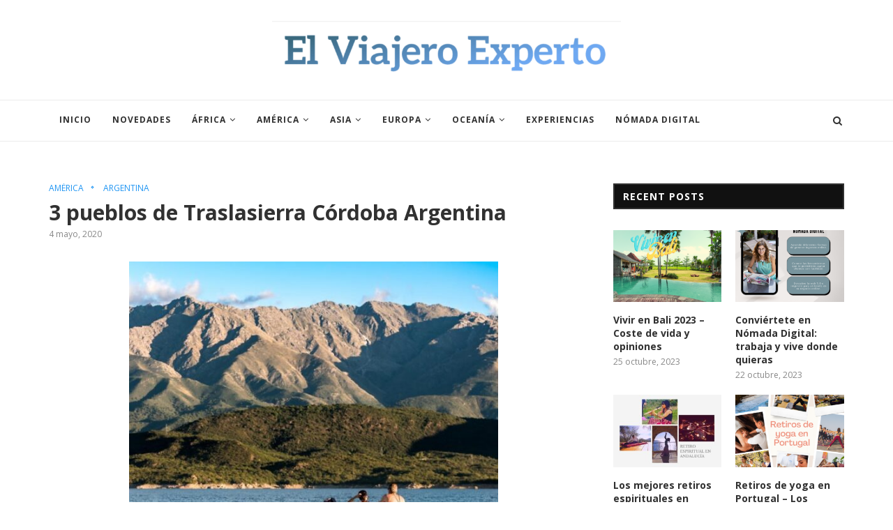

--- FILE ---
content_type: text/html; charset=UTF-8
request_url: https://www.elviajeroexperto.com/pueblos-de-traslasierra-cordoba/
body_size: 30410
content:
<!DOCTYPE html>
<html lang="es">
<head>
	<meta charset="UTF-8">
	<meta http-equiv="X-UA-Compatible" content="IE=edge">
	<meta name="viewport" content="width=device-width, initial-scale=1">
	<link rel="profile" href="http://gmpg.org/xfn/11" />
			<link rel="shortcut icon" href="https://www.elviajeroexperto.com/wp-content/uploads/2021/04/globo.png" type="image/x-icon" />
		<link rel="apple-touch-icon" sizes="180x180" href="https://www.elviajeroexperto.com/wp-content/uploads/2021/04/globo.png">
		<link rel="alternate" type="application/rss+xml" title="El Viajero Experto RSS Feed" href="https://www.elviajeroexperto.com/feed/" />
	<link rel="alternate" type="application/atom+xml" title="El Viajero Experto Atom Feed" href="https://www.elviajeroexperto.com/feed/atom/" />
	<link rel="pingback" href="https://www.elviajeroexperto.com/xmlrpc.php" />
	<!--[if lt IE 9]>
	<script src="https://www.elviajeroexperto.com/wp-content/themes/soledad/js/html5.js"></script>
	<![endif]-->
	<meta name='robots' content='index, follow, max-image-preview:large, max-snippet:-1, max-video-preview:-1' />

	<!-- This site is optimized with the Yoast SEO plugin v18.4.1 - https://yoast.com/wordpress/plugins/seo/ -->
	<title>3 pueblos de Traslasierra Córdoba Argentina - El Viajero Experto</title>
	<meta name="description" content="Córdoba es una bella provincia, rica en destinos turísticos: 3 pueblos de Traslasierra Argentina, no se lo pueden perder." />
	<link rel="canonical" href="https://www.elviajeroexperto.com/pueblos-de-traslasierra-cordoba/" />
	<meta property="og:locale" content="es_ES" />
	<meta property="og:type" content="article" />
	<meta property="og:title" content="3 pueblos de Traslasierra Córdoba Argentina - El Viajero Experto" />
	<meta property="og:description" content="Córdoba es una bella provincia, rica en destinos turísticos: 3 pueblos de Traslasierra Argentina, no se lo pueden perder." />
	<meta property="og:url" content="https://www.elviajeroexperto.com/pueblos-de-traslasierra-cordoba/" />
	<meta property="og:site_name" content="El Viajero Experto" />
	<meta property="article:published_time" content="2020-05-04T19:50:12+00:00" />
	<meta property="article:modified_time" content="2021-04-30T01:07:54+00:00" />
	<meta property="og:image" content="https://www.elviajeroexperto.com/wp-content/uploads/2020/05/49496084_2265298030461158_4260404408713951978_n-1.jpg" />
	<meta property="og:image:width" content="1080" />
	<meta property="og:image:height" content="1079" />
	<meta property="og:image:type" content="image/jpeg" />
	<meta name="twitter:card" content="summary_large_image" />
	<meta name="twitter:label1" content="Escrito por" />
	<meta name="twitter:data1" content="Maria Soledad Luna" />
	<meta name="twitter:label2" content="Tiempo de lectura" />
	<meta name="twitter:data2" content="6 minutos" />
	<script type="application/ld+json" class="yoast-schema-graph">{"@context":"https://schema.org","@graph":[{"@type":"WebSite","@id":"https://www.elviajeroexperto.com/#website","url":"https://www.elviajeroexperto.com/","name":"El Viajero Experto","description":"Blog de viajes","potentialAction":[{"@type":"SearchAction","target":{"@type":"EntryPoint","urlTemplate":"https://www.elviajeroexperto.com/?s={search_term_string}"},"query-input":"required name=search_term_string"}],"inLanguage":"es"},{"@type":"ImageObject","@id":"https://www.elviajeroexperto.com/pueblos-de-traslasierra-cordoba/#primaryimage","inLanguage":"es","url":"https://www.elviajeroexperto.com/wp-content/uploads/2020/05/49496084_2265298030461158_4260404408713951978_n-1.jpg","contentUrl":"https://www.elviajeroexperto.com/wp-content/uploads/2020/05/49496084_2265298030461158_4260404408713951978_n-1.jpg","width":1080,"height":1079},{"@type":"WebPage","@id":"https://www.elviajeroexperto.com/pueblos-de-traslasierra-cordoba/#webpage","url":"https://www.elviajeroexperto.com/pueblos-de-traslasierra-cordoba/","name":"3 pueblos de Traslasierra Córdoba Argentina - El Viajero Experto","isPartOf":{"@id":"https://www.elviajeroexperto.com/#website"},"primaryImageOfPage":{"@id":"https://www.elviajeroexperto.com/pueblos-de-traslasierra-cordoba/#primaryimage"},"datePublished":"2020-05-04T19:50:12+00:00","dateModified":"2021-04-30T01:07:54+00:00","author":{"@id":"https://www.elviajeroexperto.com/#/schema/person/d4c0dfea5888d03d9c1f9611b07f7d70"},"description":"Córdoba es una bella provincia, rica en destinos turísticos: 3 pueblos de Traslasierra Argentina, no se lo pueden perder.","breadcrumb":{"@id":"https://www.elviajeroexperto.com/pueblos-de-traslasierra-cordoba/#breadcrumb"},"inLanguage":"es","potentialAction":[{"@type":"ReadAction","target":["https://www.elviajeroexperto.com/pueblos-de-traslasierra-cordoba/"]}]},{"@type":"BreadcrumbList","@id":"https://www.elviajeroexperto.com/pueblos-de-traslasierra-cordoba/#breadcrumb","itemListElement":[{"@type":"ListItem","position":1,"name":"Portada","item":"https://www.elviajeroexperto.com/"},{"@type":"ListItem","position":2,"name":"3 pueblos de Traslasierra Córdoba Argentina"}]},{"@type":"Person","@id":"https://www.elviajeroexperto.com/#/schema/person/d4c0dfea5888d03d9c1f9611b07f7d70","name":"Maria Soledad Luna","image":{"@type":"ImageObject","@id":"https://www.elviajeroexperto.com/#personlogo","inLanguage":"es","url":"https://secure.gravatar.com/avatar/78ac98897f66c6d015074255c6ebb7d4?s=96&d=mm&r=g","contentUrl":"https://secure.gravatar.com/avatar/78ac98897f66c6d015074255c6ebb7d4?s=96&d=mm&r=g","caption":"Maria Soledad Luna"},"description":"Lic. en Comunicación (UBA) Escribo sobre Argentina","sameAs":["maria.soledad.luna","linkedin.com/mwlite/in/mariasoledadluna"],"url":"https://www.elviajeroexperto.com/author/maria-soledad/"}]}</script>
	<!-- / Yoast SEO plugin. -->


<link rel='dns-prefetch' href='//cdnjs.cloudflare.com' />
<link rel='dns-prefetch' href='//fonts.googleapis.com' />
<link rel='dns-prefetch' href='//s.w.org' />
<link rel='dns-prefetch' href='//pagead2.googlesyndication.com' />
<link rel="alternate" type="application/rss+xml" title="El Viajero Experto &raquo; Feed" href="https://www.elviajeroexperto.com/feed/" />
<link rel="alternate" type="application/rss+xml" title="El Viajero Experto &raquo; Feed de los comentarios" href="https://www.elviajeroexperto.com/comments/feed/" />
<script id="wpp-js" src="https://www.elviajeroexperto.com/wp-content/plugins/wordpress-popular-posts/assets/js/wpp.min.js?ver=7.3.3" data-sampling="0" data-sampling-rate="100" data-api-url="https://www.elviajeroexperto.com/wp-json/wordpress-popular-posts" data-post-id="6968" data-token="c8c83d6f6b" data-lang="0" data-debug="0" type="text/javascript"></script>
<link rel="alternate" type="application/rss+xml" title="El Viajero Experto &raquo; Comentario 3 pueblos de Traslasierra Córdoba Argentina del feed" href="https://www.elviajeroexperto.com/pueblos-de-traslasierra-cordoba/feed/" />
		<!-- This site uses the Google Analytics by ExactMetrics plugin v7.10.1 - Using Analytics tracking - https://www.exactmetrics.com/ -->
							<script
				src="//www.googletagmanager.com/gtag/js?id=UA-145877410-15"  data-cfasync="false" data-wpfc-render="false" type="text/javascript" async></script>
			<script data-cfasync="false" data-wpfc-render="false" type="text/javascript">
				var em_version = '7.10.1';
				var em_track_user = true;
				var em_no_track_reason = '';
				
								var disableStrs = [
															'ga-disable-UA-145877410-15',
									];

				/* Function to detect opted out users */
				function __gtagTrackerIsOptedOut() {
					for (var index = 0; index < disableStrs.length; index++) {
						if (document.cookie.indexOf(disableStrs[index] + '=true') > -1) {
							return true;
						}
					}

					return false;
				}

				/* Disable tracking if the opt-out cookie exists. */
				if (__gtagTrackerIsOptedOut()) {
					for (var index = 0; index < disableStrs.length; index++) {
						window[disableStrs[index]] = true;
					}
				}

				/* Opt-out function */
				function __gtagTrackerOptout() {
					for (var index = 0; index < disableStrs.length; index++) {
						document.cookie = disableStrs[index] + '=true; expires=Thu, 31 Dec 2099 23:59:59 UTC; path=/';
						window[disableStrs[index]] = true;
					}
				}

				if ('undefined' === typeof gaOptout) {
					function gaOptout() {
						__gtagTrackerOptout();
					}
				}
								window.dataLayer = window.dataLayer || [];

				window.ExactMetricsDualTracker = {
					helpers: {},
					trackers: {},
				};
				if (em_track_user) {
					function __gtagDataLayer() {
						dataLayer.push(arguments);
					}

					function __gtagTracker(type, name, parameters) {
						if (!parameters) {
							parameters = {};
						}

						if (parameters.send_to) {
							__gtagDataLayer.apply(null, arguments);
							return;
						}

						if (type === 'event') {
							
														parameters.send_to = exactmetrics_frontend.ua;
							__gtagDataLayer(type, name, parameters);
													} else {
							__gtagDataLayer.apply(null, arguments);
						}
					}

					__gtagTracker('js', new Date());
					__gtagTracker('set', {
						'developer_id.dNDMyYj': true,
											});
															__gtagTracker('config', 'UA-145877410-15', {"forceSSL":"true"} );
										window.gtag = __gtagTracker;										(function () {
						/* https://developers.google.com/analytics/devguides/collection/analyticsjs/ */
						/* ga and __gaTracker compatibility shim. */
						var noopfn = function () {
							return null;
						};
						var newtracker = function () {
							return new Tracker();
						};
						var Tracker = function () {
							return null;
						};
						var p = Tracker.prototype;
						p.get = noopfn;
						p.set = noopfn;
						p.send = function () {
							var args = Array.prototype.slice.call(arguments);
							args.unshift('send');
							__gaTracker.apply(null, args);
						};
						var __gaTracker = function () {
							var len = arguments.length;
							if (len === 0) {
								return;
							}
							var f = arguments[len - 1];
							if (typeof f !== 'object' || f === null || typeof f.hitCallback !== 'function') {
								if ('send' === arguments[0]) {
									var hitConverted, hitObject = false, action;
									if ('event' === arguments[1]) {
										if ('undefined' !== typeof arguments[3]) {
											hitObject = {
												'eventAction': arguments[3],
												'eventCategory': arguments[2],
												'eventLabel': arguments[4],
												'value': arguments[5] ? arguments[5] : 1,
											}
										}
									}
									if ('pageview' === arguments[1]) {
										if ('undefined' !== typeof arguments[2]) {
											hitObject = {
												'eventAction': 'page_view',
												'page_path': arguments[2],
											}
										}
									}
									if (typeof arguments[2] === 'object') {
										hitObject = arguments[2];
									}
									if (typeof arguments[5] === 'object') {
										Object.assign(hitObject, arguments[5]);
									}
									if ('undefined' !== typeof arguments[1].hitType) {
										hitObject = arguments[1];
										if ('pageview' === hitObject.hitType) {
											hitObject.eventAction = 'page_view';
										}
									}
									if (hitObject) {
										action = 'timing' === arguments[1].hitType ? 'timing_complete' : hitObject.eventAction;
										hitConverted = mapArgs(hitObject);
										__gtagTracker('event', action, hitConverted);
									}
								}
								return;
							}

							function mapArgs(args) {
								var arg, hit = {};
								var gaMap = {
									'eventCategory': 'event_category',
									'eventAction': 'event_action',
									'eventLabel': 'event_label',
									'eventValue': 'event_value',
									'nonInteraction': 'non_interaction',
									'timingCategory': 'event_category',
									'timingVar': 'name',
									'timingValue': 'value',
									'timingLabel': 'event_label',
									'page': 'page_path',
									'location': 'page_location',
									'title': 'page_title',
								};
								for (arg in args) {
																		if (!(!args.hasOwnProperty(arg) || !gaMap.hasOwnProperty(arg))) {
										hit[gaMap[arg]] = args[arg];
									} else {
										hit[arg] = args[arg];
									}
								}
								return hit;
							}

							try {
								f.hitCallback();
							} catch (ex) {
							}
						};
						__gaTracker.create = newtracker;
						__gaTracker.getByName = newtracker;
						__gaTracker.getAll = function () {
							return [];
						};
						__gaTracker.remove = noopfn;
						__gaTracker.loaded = true;
						window['__gaTracker'] = __gaTracker;
					})();
									} else {
										console.log("");
					(function () {
						function __gtagTracker() {
							return null;
						}

						window['__gtagTracker'] = __gtagTracker;
						window['gtag'] = __gtagTracker;
					})();
									}
			</script>
				<!-- / Google Analytics by ExactMetrics -->
				<script type="text/javascript">
			window._wpemojiSettings = {"baseUrl":"https:\/\/s.w.org\/images\/core\/emoji\/13.0.1\/72x72\/","ext":".png","svgUrl":"https:\/\/s.w.org\/images\/core\/emoji\/13.0.1\/svg\/","svgExt":".svg","source":{"concatemoji":"https:\/\/www.elviajeroexperto.com\/wp-includes\/js\/wp-emoji-release.min.js?ver=5.7.14"}};
			!function(e,a,t){var n,r,o,i=a.createElement("canvas"),p=i.getContext&&i.getContext("2d");function s(e,t){var a=String.fromCharCode;p.clearRect(0,0,i.width,i.height),p.fillText(a.apply(this,e),0,0);e=i.toDataURL();return p.clearRect(0,0,i.width,i.height),p.fillText(a.apply(this,t),0,0),e===i.toDataURL()}function c(e){var t=a.createElement("script");t.src=e,t.defer=t.type="text/javascript",a.getElementsByTagName("head")[0].appendChild(t)}for(o=Array("flag","emoji"),t.supports={everything:!0,everythingExceptFlag:!0},r=0;r<o.length;r++)t.supports[o[r]]=function(e){if(!p||!p.fillText)return!1;switch(p.textBaseline="top",p.font="600 32px Arial",e){case"flag":return s([127987,65039,8205,9895,65039],[127987,65039,8203,9895,65039])?!1:!s([55356,56826,55356,56819],[55356,56826,8203,55356,56819])&&!s([55356,57332,56128,56423,56128,56418,56128,56421,56128,56430,56128,56423,56128,56447],[55356,57332,8203,56128,56423,8203,56128,56418,8203,56128,56421,8203,56128,56430,8203,56128,56423,8203,56128,56447]);case"emoji":return!s([55357,56424,8205,55356,57212],[55357,56424,8203,55356,57212])}return!1}(o[r]),t.supports.everything=t.supports.everything&&t.supports[o[r]],"flag"!==o[r]&&(t.supports.everythingExceptFlag=t.supports.everythingExceptFlag&&t.supports[o[r]]);t.supports.everythingExceptFlag=t.supports.everythingExceptFlag&&!t.supports.flag,t.DOMReady=!1,t.readyCallback=function(){t.DOMReady=!0},t.supports.everything||(n=function(){t.readyCallback()},a.addEventListener?(a.addEventListener("DOMContentLoaded",n,!1),e.addEventListener("load",n,!1)):(e.attachEvent("onload",n),a.attachEvent("onreadystatechange",function(){"complete"===a.readyState&&t.readyCallback()})),(n=t.source||{}).concatemoji?c(n.concatemoji):n.wpemoji&&n.twemoji&&(c(n.twemoji),c(n.wpemoji)))}(window,document,window._wpemojiSettings);
		</script>
		<style type="text/css">
img.wp-smiley,
img.emoji {
	display: inline !important;
	border: none !important;
	box-shadow: none !important;
	height: 1em !important;
	width: 1em !important;
	margin: 0 .07em !important;
	vertical-align: -0.1em !important;
	background: none !important;
	padding: 0 !important;
}
</style>
	<link rel='stylesheet' id='wp-block-library-css'  href='https://www.elviajeroexperto.com/wp-includes/css/dist/block-library/style.min.css?ver=5.7.14' type='text/css' media='all' />
<style id='wp-block-library-inline-css' type='text/css'>
.has-text-align-justify{text-align:justify;}
</style>
<link rel='stylesheet' id='mediaelement-css'  href='https://www.elviajeroexperto.com/wp-includes/js/mediaelement/mediaelementplayer-legacy.min.css?ver=4.2.16' type='text/css' media='all' />
<link rel='stylesheet' id='wp-mediaelement-css'  href='https://www.elviajeroexperto.com/wp-includes/js/mediaelement/wp-mediaelement.min.css?ver=5.7.14' type='text/css' media='all' />
<link rel='stylesheet' id='mpp_gutenberg-css'  href='https://www.elviajeroexperto.com/wp-content/plugins/metronet-profile-picture/dist/blocks.style.build.css?ver=2.6.3' type='text/css' media='all' />
<link rel='stylesheet' id='titan-adminbar-styles-css'  href='https://www.elviajeroexperto.com/wp-content/plugins/anti-spam/assets/css/admin-bar.css?ver=7.3.5' type='text/css' media='all' />
<link rel='stylesheet' id='ct_libs-css-css'  href='https://www.elviajeroexperto.com/wp-content/plugins/comparetransfer-plugin/assets/libs.min.css?ver=5.7.14' type='text/css' media='all' />
<link rel='stylesheet' id='ct_flagicons-css'  href='//cdnjs.cloudflare.com/ajax/libs/flag-icon-css/0.8.2/css/flag-icon.min.css?ver=5.7.14' type='text/css' media='all' />
<link rel='stylesheet' id='ct_main-css'  href='https://www.elviajeroexperto.com/wp-content/plugins/comparetransfer-plugin/assets/main.css?ver=5.7.14' type='text/css' media='all' />
<link rel='stylesheet' id='simple-banner-style-css'  href='https://www.elviajeroexperto.com/wp-content/plugins/simple-banner/simple-banner.css?ver=2.14.2' type='text/css' media='all' />
<link rel='stylesheet' id='toc-screen-css'  href='https://www.elviajeroexperto.com/wp-content/plugins/table-of-contents-plus/screen.min.css?ver=2411.1' type='text/css' media='all' />
<link rel='stylesheet' id='wordpress-popular-posts-css-css'  href='https://www.elviajeroexperto.com/wp-content/plugins/wordpress-popular-posts/assets/css/wpp.css?ver=7.3.3' type='text/css' media='all' />
<link rel='stylesheet' id='penci-fonts-css'  href='//fonts.googleapis.com/css?family=Playfair+Display+SC%3A300%2C300italic%2C400%2C400italic%2C500%2C500italic%2C700%2C700italic%2C800%2C800italic%7CMontserrat%3A300%2C300italic%2C400%2C400italic%2C500%2C500italic%2C700%2C700italic%2C800%2C800italic%7COpen+Sans%3A300%2C300italic%2C400%2C400italic%2C500%2C500italic%2C700%2C700italic%2C800%2C800italic%7CLora%3A300%2C300italic%2C400%2C400italic%2C500%2C500italic%2C700%2C700italic%2C800%2C800italic%26subset%3Dcyrillic%2Ccyrillic-ext%2Cgreek%2Cgreek-ext%2Clatin-ext&#038;ver=1.0' type='text/css' media='all' />
<link rel='stylesheet' id='penci_style-css'  href='https://www.elviajeroexperto.com/wp-content/themes/soledad/style.css?ver=5.1' type='text/css' media='all' />
<link rel='stylesheet' id='jetpack_css-css'  href='https://www.elviajeroexperto.com/wp-content/plugins/jetpack/css/jetpack.css?ver=10.4.2' type='text/css' media='all' />
<script type='text/javascript' src='https://www.elviajeroexperto.com/wp-content/plugins/google-analytics-dashboard-for-wp/assets/js/frontend-gtag.min.js?ver=7.10.1' id='exactmetrics-frontend-script-js'></script>
<script data-cfasync="false" data-wpfc-render="false" type="text/javascript" id='exactmetrics-frontend-script-js-extra'>/* <![CDATA[ */
var exactmetrics_frontend = {"js_events_tracking":"true","download_extensions":"zip,mp3,mpeg,pdf,docx,pptx,xlsx,rar","inbound_paths":"[{\"path\":\"\\\/go\\\/\",\"label\":\"affiliate\"},{\"path\":\"\\\/recommend\\\/\",\"label\":\"affiliate\"}]","home_url":"https:\/\/www.elviajeroexperto.com","hash_tracking":"false","ua":"UA-145877410-15","v4_id":""};/* ]]> */
</script>
<script type='text/javascript' src='https://www.elviajeroexperto.com/wp-includes/js/jquery/jquery.min.js?ver=3.5.1' id='jquery-core-js'></script>
<script type='text/javascript' src='https://www.elviajeroexperto.com/wp-includes/js/jquery/jquery-migrate.min.js?ver=3.3.2' id='jquery-migrate-js'></script>
<script type='text/javascript' id='simple-banner-script-js-before'>
const simpleBannerScriptParams = {"version":"2.14.2","hide_simple_banner":"yes","simple_banner_position":"","header_margin":"","header_padding":"","simple_banner_text":"<a href=\"https:\/\/www.elviajeroexperto.com\/viaje-a-bali-para-mujeres-del-2-al-13-de-junio-de-2024\/\" target=\"_blank\"><img src=\"https:\/\/www.elviajeroexperto.com\/wp-content\/uploads\/2024\/02\/Banner-blog-1.png\"><\/img><\/a>","pro_version_enabled":"","disabled_on_current_page":false,"debug_mode":"","id":6968,"disabled_pages_array":[],"is_current_page_a_post":true,"disabled_on_posts":"","simple_banner_font_size":"","simple_banner_color":"#7f003f","simple_banner_text_color":"","simple_banner_link_color":"#ffffff","simple_banner_close_color":"","simple_banner_custom_css":"","simple_banner_scrolling_custom_css":"","simple_banner_text_custom_css":"padding:0;","simple_banner_button_css":"","site_custom_css":"","keep_site_custom_css":"","site_custom_js":"","keep_site_custom_js":"","wp_body_open_enabled":"","wp_body_open":true,"close_button_enabled":"","close_button_expiration":"","close_button_cookie_set":false,"simple_banner_remove_after_date":""}
</script>
<script type='text/javascript' src='https://www.elviajeroexperto.com/wp-content/plugins/simple-banner/simple-banner.js?ver=2.14.2' id='simple-banner-script-js'></script>
<link rel="https://api.w.org/" href="https://www.elviajeroexperto.com/wp-json/" /><link rel="alternate" type="application/json" href="https://www.elviajeroexperto.com/wp-json/wp/v2/posts/6968" /><link rel="EditURI" type="application/rsd+xml" title="RSD" href="https://www.elviajeroexperto.com/xmlrpc.php?rsd" />
<link rel="wlwmanifest" type="application/wlwmanifest+xml" href="https://www.elviajeroexperto.com/wp-includes/wlwmanifest.xml" /> 
<meta name="generator" content="WordPress 5.7.14" />
<link rel='shortlink' href='https://www.elviajeroexperto.com/?p=6968' />
<link rel="alternate" type="application/json+oembed" href="https://www.elviajeroexperto.com/wp-json/oembed/1.0/embed?url=https%3A%2F%2Fwww.elviajeroexperto.com%2Fpueblos-de-traslasierra-cordoba%2F" />
<link rel="alternate" type="text/xml+oembed" href="https://www.elviajeroexperto.com/wp-json/oembed/1.0/embed?url=https%3A%2F%2Fwww.elviajeroexperto.com%2Fpueblos-de-traslasierra-cordoba%2F&#038;format=xml" />
<meta name="generator" content="Site Kit by Google 1.88.0" /><script async src="https://pagead2.googlesyndication.com/pagead/js/adsbygoogle.js?client=ca-pub-1718304398345940"
     crossorigin="anonymous"></script><style type="text/css">.simple-banner{display:none;}</style><style type="text/css">.simple-banner{background:#7f003f;}</style><style type="text/css">.simple-banner .simple-banner-text{color: #ffffff;}</style><style type="text/css">.simple-banner .simple-banner-text a{color:#ffffff;}</style><style type="text/css">.simple-banner .simple-banner-text{padding:0;}</style><style id="simple-banner-site-custom-css-dummy" type="text/css"></style><script id="simple-banner-site-custom-js-dummy" type="text/javascript"></script>            <style id="wpp-loading-animation-styles">@-webkit-keyframes bgslide{from{background-position-x:0}to{background-position-x:-200%}}@keyframes bgslide{from{background-position-x:0}to{background-position-x:-200%}}.wpp-widget-block-placeholder,.wpp-shortcode-placeholder{margin:0 auto;width:60px;height:3px;background:#dd3737;background:linear-gradient(90deg,#dd3737 0%,#571313 10%,#dd3737 100%);background-size:200% auto;border-radius:3px;-webkit-animation:bgslide 1s infinite linear;animation:bgslide 1s infinite linear}</style>
            <style data-context="foundation-flickity-css">/*! Flickity v2.0.2
http://flickity.metafizzy.co
---------------------------------------------- */.flickity-enabled{position:relative}.flickity-enabled:focus{outline:0}.flickity-viewport{overflow:hidden;position:relative;height:100%}.flickity-slider{position:absolute;width:100%;height:100%}.flickity-enabled.is-draggable{-webkit-tap-highlight-color:transparent;tap-highlight-color:transparent;-webkit-user-select:none;-moz-user-select:none;-ms-user-select:none;user-select:none}.flickity-enabled.is-draggable .flickity-viewport{cursor:move;cursor:-webkit-grab;cursor:grab}.flickity-enabled.is-draggable .flickity-viewport.is-pointer-down{cursor:-webkit-grabbing;cursor:grabbing}.flickity-prev-next-button{position:absolute;top:50%;width:44px;height:44px;border:none;border-radius:50%;background:#fff;background:hsla(0,0%,100%,.75);cursor:pointer;-webkit-transform:translateY(-50%);transform:translateY(-50%)}.flickity-prev-next-button:hover{background:#fff}.flickity-prev-next-button:focus{outline:0;box-shadow:0 0 0 5px #09f}.flickity-prev-next-button:active{opacity:.6}.flickity-prev-next-button.previous{left:10px}.flickity-prev-next-button.next{right:10px}.flickity-rtl .flickity-prev-next-button.previous{left:auto;right:10px}.flickity-rtl .flickity-prev-next-button.next{right:auto;left:10px}.flickity-prev-next-button:disabled{opacity:.3;cursor:auto}.flickity-prev-next-button svg{position:absolute;left:20%;top:20%;width:60%;height:60%}.flickity-prev-next-button .arrow{fill:#333}.flickity-page-dots{position:absolute;width:100%;bottom:-25px;padding:0;margin:0;list-style:none;text-align:center;line-height:1}.flickity-rtl .flickity-page-dots{direction:rtl}.flickity-page-dots .dot{display:inline-block;width:10px;height:10px;margin:0 8px;background:#333;border-radius:50%;opacity:.25;cursor:pointer}.flickity-page-dots .dot.is-selected{opacity:1}</style><style data-context="foundation-slideout-css">.slideout-menu{position:fixed;left:0;top:0;bottom:0;right:auto;z-index:0;width:256px;overflow-y:auto;-webkit-overflow-scrolling:touch;display:none}.slideout-menu.pushit-right{left:auto;right:0}.slideout-panel{position:relative;z-index:1;will-change:transform}.slideout-open,.slideout-open .slideout-panel,.slideout-open body{overflow:hidden}.slideout-open .slideout-menu{display:block}.pushit{display:none}</style><style type='text/css'>img#wpstats{display:none}</style>
		    <style type="text/css">
				h1, h2, h3, h4, h5, h6, h2.penci-heading-video, #navigation .menu li a, .penci-photo-2-effect figcaption h2, .headline-title, a.penci-topbar-post-title, #sidebar-nav .menu li a, .penci-slider .pencislider-container .pencislider-content .pencislider-title, .penci-slider
		.pencislider-container .pencislider-content .pencislider-button,
		.author-quote span, .penci-more-link a.more-link, .penci-post-share-box .dt-share, .post-share a .dt-share, .author-content h5, .post-pagination h5, .post-box-title, .penci-countdown .countdown-amount, .penci-countdown .countdown-period, .penci-pagination a, .penci-pagination .disable-url, ul.footer-socials li a span,
		.widget input[type="submit"], .widget button[type="submit"], .penci-sidebar-content .widget-title, #respond h3.comment-reply-title span, .widget-social.show-text a span, .footer-widget-wrapper .widget .widget-title,
		.container.penci-breadcrumb span, .container.penci-breadcrumb span a, .error-404 .go-back-home a, .post-entry .penci-portfolio-filter ul li a, .penci-portfolio-filter ul li a, .portfolio-overlay-content .portfolio-short .portfolio-title a, .home-featured-cat-content .magcat-detail h3 a, .post-entry blockquote cite,
		.post-entry blockquote .author, .tags-share-box.hide-tags.page-share .share-title, .widget ul.side-newsfeed li .side-item .side-item-text h4 a, .thecomment .comment-text span.author, .thecomment .comment-text span.author a, .post-comments span.reply a, #respond h3, #respond label, .wpcf7 label, #respond #submit, .wpcf7 input[type="submit"], .widget_wysija input[type="submit"], .archive-box span,
		.archive-box h1, .gallery .gallery-caption, .contact-form input[type=submit], ul.penci-topbar-menu > li a, div.penci-topbar-menu > ul > li a, .featured-style-29 .penci-featured-slider-button a, .pencislider-container .pencislider-content .pencislider-title, .pencislider-container
		.pencislider-content .pencislider-button, ul.homepage-featured-boxes .penci-fea-in.boxes-style-3 h4 span span, .pencislider-container .pencislider-content .pencislider-button, .woocommerce div.product .woocommerce-tabs .panel #respond .comment-reply-title, .penci-recipe-index-wrap .penci-index-more-link a { font-family: 'Open Sans', sans-serif; font-weight: normal; }
		.featured-style-29 .penci-featured-slider-button a, #bbpress-forums #bbp-search-form .button{ font-weight: bold; }
						body, textarea, #respond textarea, .widget input[type="text"], .widget input[type="email"], .widget input[type="date"], .widget input[type="number"], .wpcf7 textarea, .mc4wp-form input, #respond input, .wpcf7 input, #searchform input.search-input, ul.homepage-featured-boxes .penci-fea-in
		h4, .widget.widget_categories ul li span.category-item-count, .about-widget .about-me-heading, .widget ul.side-newsfeed li .side-item .side-item-text .side-item-meta { font-family: 'Open Sans', sans-serif; }
		p { line-height: 1.8; }
						.header-slogan .header-slogan-text{ font-family: 'Lora', serif;  }
						#navigation .menu li a { font-family: 'Open Sans', sans-serif; font-weight: normal; }
						.header-slogan .header-slogan-text { font-style:normal; }
						.header-slogan .header-slogan-text { font-weight:normal; }
										h1, h2, h3, h4, h5, h6, #sidebar-nav .menu li a, #navigation .menu li a, a.penci-topbar-post-title, .penci-slider .pencislider-container .pencislider-content .pencislider-title, .penci-slider .pencislider-container .pencislider-content .pencislider-button,
		.headline-title, .author-quote span, .penci-more-link a.more-link, .author-content h5, .post-pagination h5, .post-box-title, .penci-countdown .countdown-amount, .penci-countdown .countdown-period, .penci-pagination a, .penci-pagination .disable-url, ul.footer-socials li a span,
		.penci-sidebar-content .widget-title, #respond h3.comment-reply-title span, .widget-social.show-text a span, .footer-widget-wrapper .widget .widget-title, .error-404 .go-back-home a, .home-featured-cat-content .magcat-detail h3 a, .post-entry blockquote cite, .pencislider-container .pencislider-content .pencislider-title, .pencislider-container
		.pencislider-content .pencislider-button, .post-entry blockquote .author, .tags-share-box.hide-tags.page-share .share-title, .widget ul.side-newsfeed li .side-item .side-item-text h4 a, .thecomment .comment-text span.author, .thecomment .comment-text span.author a, #respond h3, #respond label, .wpcf7 label, #respond #submit, .wpcf7 input[type="submit"], .widget_wysija input[type="submit"], .archive-box span,
		.archive-box h1, .gallery .gallery-caption, .widget input[type="submit"], .widget button[type="submit"], .contact-form input[type=submit], ul.penci-topbar-menu > li a, div.penci-topbar-menu > ul > li a, .penci-recipe-index-wrap .penci-index-more-link a, #bbpress-forums #bbp-search-form .button { font-weight: 700; }
						#navigation .menu li a { font-weight: 700; }
								body.penci-body-boxed { background-image: url(http://soledad.pencidesign.com/soledad-magazine/wp-content/uploads/sites/7/2017/06/notebook.png); }
						body.penci-body-boxed { background-repeat:repeat; }
						body.penci-body-boxed { background-attachment:scroll; }
						body.penci-body-boxed { background-size:auto; }
						#header .inner-header .container { padding:30px 0; }
						#logo a { max-width:500px; }
																
				a, .post-entry .penci-portfolio-filter ul li a:hover, .penci-portfolio-filter ul li a:hover, .penci-portfolio-filter ul li.active a, .post-entry .penci-portfolio-filter ul li.active a, .penci-countdown .countdown-amount, .archive-box h1, .post-entry a, .container.penci-breadcrumb span a:hover, .post-entry blockquote:before, .post-entry blockquote cite, .post-entry blockquote .author, .wpb_text_column blockquote:before, .wpb_text_column blockquote cite, .wpb_text_column blockquote .author, .penci-pagination a:hover, ul.penci-topbar-menu > li a:hover, div.penci-topbar-menu > ul > li a:hover, .penci-recipe-heading a.penci-recipe-print, .main-nav-social a:hover, .widget-social .remove-circle a:hover i, .penci-recipe-index .cat > a.penci-cat-name, #bbpress-forums li.bbp-body ul.forum li.bbp-forum-info a:hover, #bbpress-forums li.bbp-body ul.topic li.bbp-topic-title a:hover, #bbpress-forums li.bbp-body ul.forum li.bbp-forum-info .bbp-forum-content a, #bbpress-forums li.bbp-body ul.topic p.bbp-topic-meta a, #bbpress-forums .bbp-breadcrumb a:hover, #bbpress-forums .bbp-forum-freshness a:hover, #bbpress-forums .bbp-topic-freshness a:hover, #buddypress ul.item-list li div.item-title a, #buddypress ul.item-list li h4 a, #buddypress .activity-header a:first-child, #buddypress .comment-meta a:first-child, #buddypress .acomment-meta a:first-child, div.bbp-template-notice a:hover{ color: #2196f3; }
		.penci-home-popular-post ul.slick-dots li button:hover, .penci-home-popular-post ul.slick-dots li.slick-active button, .post-entry blockquote .author span:after, .error-image:after, .error-404 .go-back-home a:after, .penci-header-signup-form, .woocommerce span.onsale, .woocommerce #respond input#submit:hover, .woocommerce a.button:hover, .woocommerce button.button:hover, .woocommerce input.button:hover, .woocommerce nav.woocommerce-pagination ul li span.current, .woocommerce div.product .entry-summary div[itemprop="description"]:before, .woocommerce div.product .entry-summary div[itemprop="description"] blockquote .author span:after, .woocommerce div.product .woocommerce-tabs #tab-description blockquote .author span:after, .woocommerce #respond input#submit.alt:hover, .woocommerce a.button.alt:hover, .woocommerce button.button.alt:hover, .woocommerce input.button.alt:hover, #top-search.shoping-cart-icon > a > span, #penci-demobar .buy-button, #penci-demobar .buy-button:hover, .penci-recipe-heading a.penci-recipe-print:hover, .penci-review-process span, .penci-review-score-total, #navigation.menu-style-2 ul.menu ul:before, #navigation.menu-style-2 .menu ul ul:before, .penci-go-to-top-floating, .post-entry.blockquote-style-2 blockquote:before, #bbpress-forums #bbp-search-form .button, #bbpress-forums #bbp-search-form .button:hover, .wrapper-boxed .bbp-pagination-links span.current, #bbpress-forums #bbp_reply_submit:hover, #bbpress-forums #bbp_topic_submit:hover, #buddypress .dir-search input[type=submit], #buddypress .groups-members-search input[type=submit], #buddypress button:hover, #buddypress a.button:hover, #buddypress a.button:focus, #buddypress input[type=button]:hover, #buddypress input[type=reset]:hover, #buddypress ul.button-nav li a:hover, #buddypress ul.button-nav li.current a, #buddypress div.generic-button a:hover, #buddypress .comment-reply-link:hover, #buddypress input[type=submit]:hover, #buddypress div.pagination .pagination-links .current, #buddypress div.item-list-tabs ul li.selected a, #buddypress div.item-list-tabs ul li.current a, #buddypress div.item-list-tabs ul li a:hover, #buddypress table.notifications thead tr, #buddypress table.notifications-settings thead tr, #buddypress table.profile-settings thead tr, #buddypress table.profile-fields thead tr, #buddypress table.wp-profile-fields thead tr, #buddypress table.messages-notices thead tr, #buddypress table.forum thead tr, #buddypress input[type=submit] { background-color: #2196f3; }
		.penci-pagination ul.page-numbers li span.current, #comments_pagination span { color: #fff; background: #2196f3; border-color: #2196f3; }
		.footer-instagram h4.footer-instagram-title > span:before, .woocommerce nav.woocommerce-pagination ul li span.current, .penci-pagination.penci-ajax-more a.penci-ajax-more-button:hover, .penci-recipe-heading a.penci-recipe-print:hover, .home-featured-cat-content.style-14 .magcat-padding:before, .wrapper-boxed .bbp-pagination-links span.current, #buddypress .dir-search input[type=submit], #buddypress .groups-members-search input[type=submit], #buddypress button:hover, #buddypress a.button:hover, #buddypress a.button:focus, #buddypress input[type=button]:hover, #buddypress input[type=reset]:hover, #buddypress ul.button-nav li a:hover, #buddypress ul.button-nav li.current a, #buddypress div.generic-button a:hover, #buddypress .comment-reply-link:hover, #buddypress input[type=submit]:hover, #buddypress div.pagination .pagination-links .current, #buddypress input[type=submit] { border-color: #2196f3; }
		.woocommerce .woocommerce-error, .woocommerce .woocommerce-info, .woocommerce .woocommerce-message { border-top-color: #2196f3; }
		.penci-slider ol.penci-control-nav li a.penci-active, .penci-slider ol.penci-control-nav li a:hover, .penci-related-carousel .owl-dot.active span, .penci-owl-carousel-slider .owl-dot.active span{ border-color: #2196f3; background-color: #2196f3; }
		.woocommerce .woocommerce-message:before, .woocommerce form.checkout table.shop_table .order-total .amount, .woocommerce ul.products li.product .price ins, .woocommerce ul.products li.product .price, .woocommerce div.product p.price ins, .woocommerce div.product span.price ins, .woocommerce div.product p.price, .woocommerce div.product .entry-summary div[itemprop="description"] blockquote:before, .woocommerce div.product .woocommerce-tabs #tab-description blockquote:before, .woocommerce div.product .entry-summary div[itemprop="description"] blockquote cite, .woocommerce div.product .entry-summary div[itemprop="description"] blockquote .author, .woocommerce div.product .woocommerce-tabs #tab-description blockquote cite, .woocommerce div.product .woocommerce-tabs #tab-description blockquote .author, .woocommerce div.product .product_meta > span a:hover, .woocommerce div.product .woocommerce-tabs ul.tabs li.active, .woocommerce ul.cart_list li .amount, .woocommerce ul.product_list_widget li .amount, .woocommerce table.shop_table td.product-name a:hover, .woocommerce table.shop_table td.product-price span, .woocommerce table.shop_table td.product-subtotal span, .woocommerce-cart .cart-collaterals .cart_totals table td .amount, .woocommerce .woocommerce-info:before, .woocommerce div.product span.price { color: #2196f3; }
												.penci-top-bar, ul.penci-topbar-menu ul.sub-menu, div.penci-topbar-menu > ul ul.sub-menu { background-color: #111111; }
						.headline-title { background-color: #3400f2; }
												a.penci-topbar-post-title { color: #ffffff; }
						a.penci-topbar-post-title:hover { color: #2196f3; }
														ul.penci-topbar-menu > li a:hover, div.penci-topbar-menu > ul > li a:hover { color: #717c91; }
										.penci-topbar-social a:hover { color: #2196f3; }
						#header .inner-header { background-color: #ffffff; background-image: none; }
														#navigation, #navigation.header-layout-bottom { border-color: #ececec; }
								#navigation .menu li a:hover, #navigation .menu li.current-menu-item > a, #navigation .menu > li.current_page_item > a, #navigation .menu li:hover > a, #navigation .menu > li.current-menu-ancestor > a, #navigation .menu > li.current-menu-item > a { color:  #ffffff; }
		#navigation ul.menu > li > a:before, #navigation .menu > ul > li > a:before { background: #ffffff; }
						#navigation.menu-item-padding .menu > li > a:hover, #navigation.menu-item-padding .menu > li:hover > a, #navigation.menu-item-padding .menu > li.current-menu-item > a, #navigation.menu-item-padding .menu > li.current_page_item > a, #navigation.menu-item-padding .menu > li.current-menu-ancestor > a, #navigation.menu-item-padding .menu > li.current-menu-item > a { background-color:  #090e42; }
								#navigation .menu .sub-menu, #navigation .menu .children, #navigation ul.menu ul a, #navigation .menu ul ul a, #navigation.menu-style-2 .menu .sub-menu, #navigation.menu-style-2 .menu .children { border-color:  #e5e5e5; }
		#navigation .penci-megamenu .penci-mega-child-categories a.cat-active { border-top-color: #e5e5e5; border-bottom-color: #e5e5e5; }
		#navigation ul.menu > li.megamenu > ul.sub-menu > li:before, #navigation .penci-megamenu .penci-mega-child-categories:after { background-color: #e5e5e5; }
								#navigation .penci-megamenu .penci-mega-child-categories, #navigation.menu-style-2 .penci-megamenu .penci-mega-child-categories a.cat-active { background-color: #ffffff; }
												#navigation .penci-megamenu .penci-mega-child-categories a.cat-active, #navigation .menu .penci-megamenu .penci-mega-child-categories a:hover, #navigation .menu .penci-megamenu .penci-mega-latest-posts .penci-mega-post a:hover { color: #2196f3; }
		#navigation .penci-megamenu .penci-mega-thumbnail .mega-cat-name { background: #2196f3; }
														#navigation .penci-megamenu .post-mega-title a { font-size:13px; }
										#navigation .penci-megamenu .post-mega-title a { text-transform: none; letter-spacing: 0; }
						.header-slogan .header-slogan-text { color:  #313131; }
						.header-slogan .header-slogan-text:before, .header-slogan .header-slogan-text:after { background:  #dedede; }
						#navigation .menu .sub-menu li a { color:  #313131; }
						#navigation .menu .sub-menu li a:hover, #navigation .menu .sub-menu li.current-menu-item > a, #navigation .sub-menu li:hover > a { color:  #2196f3; }
		#navigation ul.menu ul a:before, #navigation .menu ul ul a:before { background-color: #2196f3;   -webkit-box-shadow: 5px -2px 0 #2196f3;  -moz-box-shadow: 5px -2px 0 #2196f3;  -ms-box-shadow: 5px -2px 0 #2196f3;  box-shadow: 5px -2px 0 #2196f3; }
						#navigation.menu-style-2 ul.menu ul:before, #navigation.menu-style-2 .menu ul ul:before { background-color: #2196f3; }
										.penci-featured-content .feat-text h3 a, .featured-style-4 .penci-featured-content .feat-text h3 a, .penci-mag-featured-content h3 a, .pencislider-container .pencislider-content .pencislider-title { text-transform: none; letter-spacing: 0; }
								.home-featured-cat-content, .penci-featured-cat-seemore, .penci-featured-cat-custom-ads { margin-bottom: 40px; }
		.home-featured-cat-content.style-3, .home-featured-cat-content.style-11{ margin-bottom: 30px; }
		.home-featured-cat-content.style-7{ margin-bottom: 14px; }
		.home-featured-cat-content.style-8{ margin-bottom: -20px; }
		.home-featured-cat-content.style-13{ margin-bottom: 20px; }
		.penci-featured-cat-seemore, .penci-featured-cat-custom-ads{ margin-top: -20px; }
		.penci-featured-cat-seemore.penci-seemore-style-7, .mag-cat-style-7 .penci-featured-cat-custom-ads{ margin-top: -18px; }
		.penci-featured-cat-seemore.penci-seemore-style-8, .mag-cat-style-8 .penci-featured-cat-custom-ads{ margin-top: 0px; }
		.penci-featured-cat-seemore.penci-seemore-style-13, .mag-cat-style-13 .penci-featured-cat-custom-ads{ margin-top: -20px; }
												.penci-header-signup-form { padding-top: px; }
		.penci-header-signup-form { padding-bottom: px; }
				.penci-header-signup-form { background-color: #2196f3; }
																				.header-social a i, .main-nav-social a {   color: #313131; }
						.header-social a:hover i, .main-nav-social a:hover {   color: #2196f3; }
																#sidebar-nav .menu li a:hover, .header-social.sidebar-nav-social a:hover i, #sidebar-nav .menu li a .indicator:hover, #sidebar-nav .menu .sub-menu li a .indicator:hover{ color: #2196f3; }
		#sidebar-nav-logo:before{ background-color: #2196f3; }
								#penci-featured-video-bg { height: 600px; }
										.penci-slide-overlay .overlay-link { opacity: 0.8; }
		.penci-item-mag:hover .penci-slide-overlay .overlay-link { opacity: ; }
		.penci-featured-content .featured-slider-overlay { opacity: ; }
						.penci-featured-content .feat-text .featured-cat a, .penci-mag-featured-content .cat > a.penci-cat-name { color: #ffffff; }
		.penci-mag-featured-content .cat > a.penci-cat-name:after, .penci-featured-content .cat > a.penci-cat-name:after{ border-color: #ffffff; }
						.penci-featured-content .feat-text .featured-cat a:hover, .penci-mag-featured-content .cat > a.penci-cat-name:hover { color: #2196f3; }
												.featured-style-29 .featured-slider-overlay { opacity: ; }
														.pencislider-container .pencislider-content .pencislider-title{-webkit-animation-delay: 0.8s;-moz-animation-delay: 0.8s;-o-animation-delay: 0.8s;animation-delay: 0.8s;}
		.pencislider-container .pencislider-caption {-webkit-animation-delay: 1s;-moz-animation-delay: 1s;-o-animation-delay: 1s;animation-delay: 1s;}
		.pencislider-container .pencislider-content .penci-button {-webkit-animation-delay: 1.2s;-moz-animation-delay: 1.2s;-o-animation-delay: 1.2s;animation-delay: 1.2s;}
		.penci-featured-content .feat-text{ -webkit-animation-delay: 0.6s;-moz-animation-delay: 0.6s;-o-animation-delay: 0.6s;animation-delay: 0.6s; }
		.penci-featured-content .feat-text .featured-cat{ -webkit-animation-delay: 0.8s;-moz-animation-delay: 0.8s;-o-animation-delay: 0.8s;animation-delay: 0.8s; }
		.penci-featured-content .feat-text h3{ -webkit-animation-delay: 1s;-moz-animation-delay: 1s;-o-animation-delay: 1s;animation-delay: 1s; }
		.penci-featured-content .feat-text .feat-meta, .featured-style-29 .penci-featured-slider-button{ -webkit-animation-delay: 1.2s;-moz-animation-delay: 1.2s;-o-animation-delay: 1.4s;animation-delay: 1.2s; }
						.featured-area .penci-slider { max-height: 600px; }
												.penci-standard-cat .cat > a.penci-cat-name { color: #2196f3; }
		.penci-standard-cat .cat:before, .penci-standard-cat .cat:after { background-color: #2196f3; }
														.standard-content .penci-post-box-meta .penci-post-share-box a:hover, .standard-content .penci-post-box-meta .penci-post-share-box a.liked { color: #2196f3; }
						.header-standard .post-entry a:hover, .header-standard .author-post span a:hover, .standard-content a, .standard-content .post-entry a, .standard-post-entry a.more-link:hover, .penci-post-box-meta .penci-box-meta a:hover, .standard-content .post-entry blockquote:before, .post-entry blockquote cite, .post-entry blockquote .author, .standard-content-special .author-quote span, .standard-content-special .format-post-box .post-format-icon i, .standard-content-special .format-post-box .dt-special a:hover, .standard-content .penci-more-link a.more-link { color: #2196f3; }
		.standard-content-special .author-quote span:before, .standard-content-special .author-quote span:after, .standard-content .post-entry ul li:before, .post-entry blockquote .author span:after, .header-standard:after { background-color: #2196f3; }
		.penci-more-link a.more-link:before, .penci-more-link a.more-link:after { border-color: #2196f3; }
						.penci-grid li .item h2 a, .penci-masonry .item-masonry h2 a, .grid-mixed .mixed-detail h2 a, .overlay-header-box .overlay-title a { text-transform: none; }
						.penci-grid li .item h2 a, .penci-masonry .item-masonry h2 a { letter-spacing: 0; }
								.penci-grid .cat a.penci-cat-name, .penci-masonry .cat a.penci-cat-name { color: #2196f3; }
		.penci-grid .cat a.penci-cat-name:after, .penci-masonry .cat a.penci-cat-name:after { border-color: #2196f3; }
								.penci-post-share-box a.liked, .penci-post-share-box a:hover { color: #2196f3; }
										.overlay-post-box-meta .overlay-share a:hover, .overlay-author a:hover, .penci-grid .standard-content-special .format-post-box .dt-special a:hover, .grid-post-box-meta span a:hover, .grid-post-box-meta span a.comment-link:hover, .penci-grid .standard-content-special .author-quote span, .penci-grid .standard-content-special .format-post-box .post-format-icon i, .grid-mixed .penci-post-box-meta .penci-box-meta a:hover { color: #2196f3; }
		.penci-grid .standard-content-special .author-quote span:before, .penci-grid .standard-content-special .author-quote span:after, .grid-header-box:after, .list-post .header-list-style:after { background-color: #2196f3; }
		.penci-grid .post-box-meta span:after, .penci-masonry .post-box-meta span:after { border-color: #2196f3; }
						.penci-grid li.typography-style .overlay-typography { opacity: ; }
		.penci-grid li.typography-style:hover .overlay-typography { opacity: ; }
				.penci-grid .typography-style .main-typography a.penci-cat-name, .penci-grid .typography-style .main-typography a.penci-cat-name:hover { color: #ffffff; }
		.typography-style .main-typography a.penci-cat-name:after { border-color: #ffffff; }
								.penci-grid li.typography-style .item .main-typography h2 a:hover { color: #2196f3; }
								.penci-grid li.typography-style .grid-post-box-meta span a:hover { color: #2196f3; }
										.overlay-header-box .cat > a.penci-cat-name { color: #ffffff; }
						.overlay-header-box .cat > a.penci-cat-name:hover { color: #2196f3; }
								.penci-sidebar-content .widget { margin-bottom: 40px; }
														.penci-sidebar-content .penci-border-arrow .inner-arrow { background-color: #111111; }
		.penci-sidebar-content.style-2 .penci-border-arrow:after{ border-top-color: #111111; }
								.penci-sidebar-content .penci-border-arrow .inner-arrow, .penci-sidebar-content.style-4 .penci-border-arrow .inner-arrow:before, .penci-sidebar-content.style-4 .penci-border-arrow .inner-arrow:after, .penci-sidebar-content.style-5 .penci-border-arrow, .penci-sidebar-content.style-7
		.penci-border-arrow, .penci-sidebar-content.style-9 .penci-border-arrow { border-color: #313131; }
		.penci-sidebar-content .penci-border-arrow:before { border-top-color: #313131; }
						.penci-sidebar-content.style-5 .penci-border-arrow { border-color: #8a8f6a; }
		.penci-sidebar-content.style-5 .penci-border-arrow .inner-arrow{ border-bottom-color: #8a8f6a; }
								.penci-sidebar-content .penci-border-arrow:after { border-color: #818181; }
						.penci-sidebar-content .penci-border-arrow .inner-arrow { color: #ffffff; }
						.penci-sidebar-content .penci-border-arrow:after { content: none; display: none; }
		.penci-sidebar-content .widget-title{ margin-left: 0; margin-right: 0; margin-top: 0; }
		.penci-sidebar-content .penci-border-arrow:before{ bottom: -6px; border-width: 6px; margin-left: -6px; }
						.penci-sidebar-content .penci-border-arrow:before, .penci-sidebar-content.style-2 .penci-border-arrow:after { content: none; display: none; }
						.widget ul.side-newsfeed li .side-item .side-item-text h4 a, .widget a, #wp-calendar tbody td a, .widget.widget_categories ul li, .widget.widget_archive ul li, .widget-social a i, .widget-social a span, .widget-social.show-text a span { color: #313131; }
						.widget ul.side-newsfeed li .side-item .side-item-text h4 a:hover, .widget a:hover, .penci-sidebar-content .widget-social a:hover span, .widget-social a:hover span, .penci-tweets-widget-content .icon-tweets, .penci-tweets-widget-content .tweet-intents a, .penci-tweets-widget-content
		.tweet-intents span:after, .widget-social.remove-circle a:hover i , #wp-calendar tbody td a:hover{ color: #2196f3; }
		.widget .tagcloud a:hover, .widget-social a:hover i, .widget input[type="submit"]:hover, .widget button[type="submit"]:hover { color: #fff; background-color: #2196f3; border-color: #2196f3; }
		.about-widget .about-me-heading:before { border-color: #2196f3; }
		.penci-tweets-widget-content .tweet-intents-inner:before, .penci-tweets-widget-content .tweet-intents-inner:after { background-color: #2196f3; }
		.penci-owl-carousel.penci-tweets-slider .owl-dots .owl-dot.active span, .penci-owl-carousel.penci-tweets-slider .owl-dots .owl-dot:hover span { border-color: #2196f3; background-color: #2196f3; }
				#widget-area { padding: px 0; }
														#footer-copyright * { font-style: normal; }
																				.footer-subscribe .widget .mc4wp-form input[type="submit"]:hover { background-color: #2196f3; }
										#widget-area { background-color: #131313; }
						.footer-widget-wrapper, .footer-widget-wrapper .widget.widget_categories ul li, .footer-widget-wrapper .widget.widget_archive ul li,  .footer-widget-wrapper .widget input[type="text"], .footer-widget-wrapper .widget input[type="email"], .footer-widget-wrapper .widget input[type="date"], .footer-widget-wrapper .widget input[type="number"], .footer-widget-wrapper .widget input[type="search"] { color: #ffffff; }
						.footer-widget-wrapper .widget ul li, .footer-widget-wrapper .widget ul ul, .footer-widget-wrapper .widget input[type="text"], .footer-widget-wrapper .widget input[type="email"], .footer-widget-wrapper .widget input[type="date"], .footer-widget-wrapper .widget input[type="number"],
		.footer-widget-wrapper .widget input[type="search"] { border-color: #212121; }
								.footer-widget-wrapper .widget .widget-title { color: #ffffff; }
						.footer-widget-wrapper .widget .widget-title .inner-arrow { border-color: #212121; }
						.footer-widget-wrapper .widget .widget-title .inner-arrow { border-bottom-width: 1px; }
						.footer-widget-wrapper a, .footer-widget-wrapper .widget ul.side-newsfeed li .side-item .side-item-text h4 a, .footer-widget-wrapper .widget a, .footer-widget-wrapper .widget-social a i, .footer-widget-wrapper .widget-social a span { color: #ffffff; }
		.footer-widget-wrapper .widget-social a:hover i{ color: #fff; }
						.footer-widget-wrapper .penci-tweets-widget-content .icon-tweets, .footer-widget-wrapper .penci-tweets-widget-content .tweet-intents a, .footer-widget-wrapper .penci-tweets-widget-content .tweet-intents span:after, .footer-widget-wrapper .widget ul.side-newsfeed li .side-item
		.side-item-text h4 a:hover, .footer-widget-wrapper .widget a:hover, .footer-widget-wrapper .widget-social a:hover span, .footer-widget-wrapper a:hover, .footer-widget-wrapper .widget-social.remove-circle a:hover i { color: #2196f3; }
		.footer-widget-wrapper .widget .tagcloud a:hover, .footer-widget-wrapper .widget-social a:hover i, .footer-widget-wrapper .mc4wp-form input[type="submit"]:hover, .footer-widget-wrapper .widget input[type="submit"]:hover, .footer-widget-wrapper .widget button[type="submit"]:hover { color: #fff; background-color: #2196f3; border-color: #2196f3; }
		.footer-widget-wrapper .about-widget .about-me-heading:before { border-color: #2196f3; }
		.footer-widget-wrapper .penci-tweets-widget-content .tweet-intents-inner:before, .footer-widget-wrapper .penci-tweets-widget-content .tweet-intents-inner:after { background-color: #2196f3; }
		.footer-widget-wrapper .penci-owl-carousel.penci-tweets-slider .owl-dots .owl-dot.active span, .footer-widget-wrapper .penci-owl-carousel.penci-tweets-slider .owl-dots .owl-dot:hover span {  border-color: #2196f3;  background: #2196f3;  }
								ul.footer-socials li a i { color: #cccccc; border-color: #cccccc; }
						ul.footer-socials li a:hover i { background-color: #2196f3; border-color: #2196f3; }
						ul.footer-socials li a:hover i { color: #2196f3; }
						ul.footer-socials li a span { color: #cccccc; }
						ul.footer-socials li a:hover span { color: #2196f3; }
						.footer-socials-section { border-color: #212121; }
						#footer-section { background-color: #080808; }
								#footer-section .footer-menu li a:hover { color: #2196f3; }
						#footer-section, #footer-copyright * { color: #cccccc; }
						#footer-section .go-to-top i, #footer-section .go-to-top-parent span { color: #cccccc; }
												#footer-section a { color: #2196f3; }
						.container-single .penci-standard-cat .cat > a.penci-cat-name { color: #2196f3; }
		.container-single .penci-standard-cat .cat:before, .container-single .penci-standard-cat .cat:after { background-color: #2196f3; }
						.container-single .single-post-title { text-transform: none; letter-spacing: 1px; }
						@media only screen and (min-width: 768px){  .container-single .single-post-title { font-size: 30px; }  }
						.container-single .single-post-title { letter-spacing: 0; }
						.container-single .cat a.penci-cat-name { text-transform: uppercase; }
						.list-post .header-list-style:after, .grid-header-box:after, .penci-overlay-over .overlay-header-box:after, .home-featured-cat-content .first-post .magcat-detail .mag-header:after { content: none; }
		.list-post .header-list-style, .grid-header-box, .penci-overlay-over .overlay-header-box, .home-featured-cat-content .first-post .magcat-detail .mag-header{ padding-bottom: 0; }
								.container-single .header-standard, .container-single .post-box-meta-single { text-align: left; }
		.rtl .container-single .header-standard,.rtl .container-single .post-box-meta-single { text-align: right; }
						.container-single .post-pagination h5 { text-transform: none; letter-spacing: 0; }
						#respond h3.comment-reply-title span:before, #respond h3.comment-reply-title span:after, .post-box-title:before, .post-box-title:after { content: none; display: none; }
						.container-single .item-related h3 a { text-transform: none; letter-spacing: 0; }
										.container-single .post-share a:hover, .container-single .post-share a.liked, .page-share .post-share a:hover { color: #2196f3; }
						.post-share .count-number-like { color: #2196f3; }
						.comment-content a, .container-single .post-entry a, .container-single .format-post-box .dt-special a:hover, .container-single .author-quote span, .container-single .author-post span a:hover, .post-entry blockquote:before, .post-entry blockquote cite, .post-entry blockquote .author, .wpb_text_column blockquote:before, .wpb_text_column blockquote cite, .wpb_text_column blockquote .author, .post-pagination a:hover, .author-content h5 a:hover, .author-content .author-social:hover, .item-related h3 a:hover, .container-single .format-post-box .post-format-icon i, .container.penci-breadcrumb.single-breadcrumb span a:hover { color: #2196f3; }
		.container-single .standard-content-special .format-post-box, ul.slick-dots li button:hover, ul.slick-dots li.slick-active button { border-color: #2196f3; }
		ul.slick-dots li button:hover, ul.slick-dots li.slick-active button, #respond h3.comment-reply-title span:before, #respond h3.comment-reply-title span:after, .post-box-title:before, .post-box-title:after, .container-single .author-quote span:before, .container-single .author-quote
		span:after, .post-entry blockquote .author span:after, .post-entry blockquote .author span:before, .post-entry ul li:before, #respond #submit:hover, .wpcf7 input[type="submit"]:hover, .widget_wysija input[type="submit"]:hover, .post-entry.blockquote-style-2 blockquote:before {  background-color: #2196f3; }
		.container-single .post-entry .post-tags a:hover { color: #fff; border-color: #2196f3; background-color: #2196f3; }
						.post-entry a, .container-single .post-entry a{ color: #2196f3; }
										ul.homepage-featured-boxes .penci-fea-in:hover h4 span { color: #2196f3; }
										.penci-home-popular-post .item-related h3 a:hover { color: #2196f3; }
								.penci-homepage-title .inner-arrow{ background-color: #2196f3; }
		.penci-border-arrow.penci-homepage-title.style-2:after{ border-top-color: #2196f3; }
								.penci-border-arrow.penci-homepage-title .inner-arrow, .penci-homepage-title.style-4 .inner-arrow:before, .penci-homepage-title.style-4 .inner-arrow:after, .penci-homepage-title.style-7, .penci-homepage-title.style-9 { border-color: #2196f3; }
		.penci-border-arrow.penci-homepage-title:before { border-top-color: #2196f3; }
		.penci-homepage-title.style-5, .penci-homepage-title.style-7{ border-color: #2196f3; }
						.penci-border-arrow.penci-homepage-title.style-5 .inner-arrow{ border-bottom-color: #2196f3; }
		.penci-homepage-title.style-5{ border-color: #2196f3; }
								.penci-border-arrow.penci-homepage-title:after { border-color: #2196f3; }

						.penci-homepage-title .inner-arrow, .penci-homepage-title.penci-magazine-title .inner-arrow a { color: #ffffff; }
						.penci-homepage-title:after { content: none; display: none; }
		.penci-homepage-title { margin-left: 0; margin-right: 0; margin-top: 0; }
		.penci-homepage-title:before { bottom: -6px; border-width: 6px; margin-left: -6px; }
		.rtl .penci-homepage-title:before { bottom: -6px; border-width: 6px; margin-right: -6px; margin-left: 0; }
		.penci-homepage-title.penci-magazine-title:before{ left: 25px; }
		.rtl .penci-homepage-title.penci-magazine-title:before{ right: 25px; left:auto; }
										.home-featured-cat-content .magcat-detail h3 a:hover { color: #2196f3; }
						.home-featured-cat-content .grid-post-box-meta span a:hover { color: #2196f3; }
		.home-featured-cat-content .first-post .magcat-detail .mag-header:after { background: #2196f3; }
		.penci-slider ol.penci-control-nav li a.penci-active, .penci-slider ol.penci-control-nav li a:hover { border-color: #2196f3; background: #2196f3; }
						.home-featured-cat-content .mag-photo .mag-overlay-photo { opacity: ; }
		.home-featured-cat-content .mag-photo:hover .mag-overlay-photo { opacity: ; }
																										.inner-item-portfolio:hover .penci-portfolio-thumbnail a:after { opacity: ; }
												.widget ul.side-newsfeed li .side-item .side-item-text h4 a {font-size: 14px}

.grid-post-box-meta, .header-standard .author-post, .penci-post-box-meta .penci-box-meta, .overlay-header-box .overlay-author, .post-box-meta-single, .tags-share-box, .widget ul.side-newsfeed li .side-item .side-item-text .side-item-meta, .home-featured-cat-content.style-12 .magcat-detail .mag-meta{ font-size: 12px; }

.cat > a.penci-cat-name {font-size: 12px}		    </style>
    
<!-- Fragmento de código de Google Adsense añadido por Site Kit -->
<meta name="google-adsense-platform-account" content="ca-host-pub-2644536267352236">
<meta name="google-adsense-platform-domain" content="sitekit.withgoogle.com">
<!-- Final del fragmento de código de Google Adsense añadido por Site Kit -->
<style type="text/css">.broken_link, a.broken_link {
	text-decoration: line-through;
}</style>
<!-- Fragmento de código de Google Adsense añadido por Site Kit -->
<script async="async" src="https://pagead2.googlesyndication.com/pagead/js/adsbygoogle.js?client=ca-pub-1718304398345940" crossorigin="anonymous" type="text/javascript"></script>

<!-- Final del fragmento de código de Google Adsense añadido por Site Kit -->
<link rel="icon" href="https://www.elviajeroexperto.com/wp-content/uploads/2021/04/cropped-globo-32x32.png" sizes="32x32" />
<link rel="icon" href="https://www.elviajeroexperto.com/wp-content/uploads/2021/04/cropped-globo-192x192.png" sizes="192x192" />
<link rel="apple-touch-icon" href="https://www.elviajeroexperto.com/wp-content/uploads/2021/04/cropped-globo-180x180.png" />
<meta name="msapplication-TileImage" content="https://www.elviajeroexperto.com/wp-content/uploads/2021/04/cropped-globo-270x270.png" />
<style>.ios7.web-app-mode.has-fixed header{ background-color: rgba(48,159,181,.88);}</style>	<!-- GetYourGuide Analytics -->
<!-- AT Popup 2023 BEGIN -->
<script type='text/javascript'>
	(function () {
		var _atpopq = window._atpopq || (window._atpopq = []);
		window._atpopobj = {};
		if (!_atpopq.loaded) {
			var v = Math.floor((Math.random() * 1000000) + 1);
			var atpopjs = document.createElement('script');
			atpopjs.type = 'text/javascript';
			atpopjs.async = true;
			atpopjs.src = '//cdn-media.web-view.net/popups/lib/v1/loader.min.js?v=' + v;
			var s = document.getElementsByTagName('script')[0];
			s.parentNode.insertBefore(atpopjs, s);
			_atpopq.loaded = true;
		}
		_atpopq.push(['UserId', 'xzxxxjsdsss8']);
		_atpopq.push(['PopupId', 'ztexjdhws8']);
		_atpopq.push(['IsraelCode', '104']);
		_atpopq.push(['CountryCode', '199']);
		_atpopq.push(['OnEventCallback', 'handleATPopupEvent']);
	})();
</script>
<script type="text/javascript">
	//Sample event handler function
	function handleATPopupEvent(ev,args){
		switch(ev){
			case 'display':
				//Do this when the popup is displayed
				break;
			case 'close':
				//Do this when the popup gets closed by the user
				break;
			case 'submit':
				//Do this when popup gets submitted and the user doesn't get redirected to a URL
				break;
		}
	}
</script>
<!-- AT Popup END -->
<script async defer src="https://widget.getyourguide.com/dist/pa.umd.production.min.js" data-gyg-partner-id="ERTII7U"></script>
</head>

<body class="post-template-default single single-post postid-6968 single-format-standard">
<a id="close-sidebar-nav" class="header-2"><i class="fa fa-close"></i></a>

<nav id="sidebar-nav" class="header-2">

			<div id="sidebar-nav-logo">
							<a href="https://www.elviajeroexperto.com/"><img class="penci-lazy" src="https://www.elviajeroexperto.com/wp-content/themes/soledad/images/penci-holder.png" data-src="https://www.elviajeroexperto.com/wp-content/uploads/2021/04/El-viajero-experto.png" alt="El Viajero Experto" /></a>
					</div>
	
	
	<ul id="menu-menu-principal" class="menu"><li id="menu-item-12292" class="menu-item menu-item-type-post_type menu-item-object-page menu-item-home menu-item-12292"><a href="https://www.elviajeroexperto.com/">Inicio</a></li>
<li id="menu-item-12240" class="menu-item menu-item-type-post_type menu-item-object-page current_page_parent menu-item-12240"><a href="https://www.elviajeroexperto.com/novedades/">Novedades</a></li>
<li id="menu-item-12242" class="menu-item menu-item-type-taxonomy menu-item-object-category menu-item-has-children menu-item-12242"><a href="https://www.elviajeroexperto.com/africa/">África</a>
<ul class="sub-menu">
	<li id="menu-item-12243" class="menu-item menu-item-type-taxonomy menu-item-object-category menu-item-12243"><a href="https://www.elviajeroexperto.com/africa/egipto/">Egipto</a></li>
	<li id="menu-item-12244" class="menu-item menu-item-type-taxonomy menu-item-object-category menu-item-12244"><a href="https://www.elviajeroexperto.com/africa/marruecos/">Marruecos</a></li>
	<li id="menu-item-12245" class="menu-item menu-item-type-taxonomy menu-item-object-category menu-item-12245"><a href="https://www.elviajeroexperto.com/africa/mozambique/">Mozambique</a></li>
</ul>
</li>
<li id="menu-item-12246" class="menu-item menu-item-type-taxonomy menu-item-object-category current-post-ancestor current-menu-parent current-post-parent menu-item-has-children menu-item-12246"><a href="https://www.elviajeroexperto.com/america/">América</a>
<ul class="sub-menu">
	<li id="menu-item-17117" class="menu-item menu-item-type-taxonomy menu-item-object-category menu-item-17117"><a href="https://www.elviajeroexperto.com/america/aruba/">Aruba</a></li>
	<li id="menu-item-12247" class="menu-item menu-item-type-taxonomy menu-item-object-category current-post-ancestor current-menu-parent current-post-parent menu-item-12247"><a href="https://www.elviajeroexperto.com/america/argentina/">Argentina</a></li>
	<li id="menu-item-17405" class="menu-item menu-item-type-taxonomy menu-item-object-category menu-item-17405"><a href="https://www.elviajeroexperto.com/america/bolivia/">Bolivia</a></li>
	<li id="menu-item-12248" class="menu-item menu-item-type-taxonomy menu-item-object-category menu-item-12248"><a href="https://www.elviajeroexperto.com/america/brasil/">Brasil</a></li>
	<li id="menu-item-12249" class="menu-item menu-item-type-taxonomy menu-item-object-category menu-item-12249"><a href="https://www.elviajeroexperto.com/america/canada/">Canadá</a></li>
	<li id="menu-item-12251" class="menu-item menu-item-type-taxonomy menu-item-object-category menu-item-12251"><a href="https://www.elviajeroexperto.com/america/chile/">Chile</a></li>
	<li id="menu-item-12252" class="menu-item menu-item-type-taxonomy menu-item-object-category menu-item-12252"><a href="https://www.elviajeroexperto.com/america/colombia/">Colombia</a></li>
	<li id="menu-item-16759" class="menu-item menu-item-type-taxonomy menu-item-object-category menu-item-16759"><a href="https://www.elviajeroexperto.com/america/costa-rica/">Costa Rica</a></li>
	<li id="menu-item-12253" class="menu-item menu-item-type-taxonomy menu-item-object-category menu-item-12253"><a href="https://www.elviajeroexperto.com/america/cuba/">Cuba</a></li>
	<li id="menu-item-12254" class="menu-item menu-item-type-taxonomy menu-item-object-category menu-item-12254"><a href="https://www.elviajeroexperto.com/america/ecuador/">Ecuador</a></li>
	<li id="menu-item-12255" class="menu-item menu-item-type-taxonomy menu-item-object-category menu-item-12255"><a href="https://www.elviajeroexperto.com/america/estados-unidos/">Estados Unidos</a></li>
	<li id="menu-item-12256" class="menu-item menu-item-type-taxonomy menu-item-object-category menu-item-12256"><a href="https://www.elviajeroexperto.com/america/honduras/">Honduras</a></li>
	<li id="menu-item-12257" class="menu-item menu-item-type-taxonomy menu-item-object-category menu-item-12257"><a href="https://www.elviajeroexperto.com/america/mexico/">México</a></li>
	<li id="menu-item-12258" class="menu-item menu-item-type-taxonomy menu-item-object-category menu-item-12258"><a href="https://www.elviajeroexperto.com/america/nicaragua/">Nicaragua</a></li>
	<li id="menu-item-12309" class="menu-item menu-item-type-taxonomy menu-item-object-category menu-item-12309"><a href="https://www.elviajeroexperto.com/america/peru/">Perú</a></li>
	<li id="menu-item-12310" class="menu-item menu-item-type-taxonomy menu-item-object-category menu-item-12310"><a href="https://www.elviajeroexperto.com/america/republica-dominicana/">República Dominicana</a></li>
	<li id="menu-item-12312" class="menu-item menu-item-type-taxonomy menu-item-object-category menu-item-12312"><a href="https://www.elviajeroexperto.com/america/uruguay/">Uruguay</a></li>
</ul>
</li>
<li id="menu-item-12260" class="menu-item menu-item-type-taxonomy menu-item-object-category menu-item-has-children menu-item-12260"><a href="https://www.elviajeroexperto.com/asia/">Asia</a>
<ul class="sub-menu">
	<li id="menu-item-12261" class="menu-item menu-item-type-taxonomy menu-item-object-category menu-item-12261"><a href="https://www.elviajeroexperto.com/asia/china/">China</a></li>
	<li id="menu-item-12264" class="menu-item menu-item-type-taxonomy menu-item-object-category menu-item-12264"><a href="https://www.elviajeroexperto.com/asia/india/">India</a></li>
	<li id="menu-item-12265" class="menu-item menu-item-type-taxonomy menu-item-object-category menu-item-12265"><a href="https://www.elviajeroexperto.com/asia/indonesia/">Indonesia</a></li>
	<li id="menu-item-12266" class="menu-item menu-item-type-taxonomy menu-item-object-category menu-item-12266"><a href="https://www.elviajeroexperto.com/asia/japon/">Japón</a></li>
	<li id="menu-item-12313" class="menu-item menu-item-type-taxonomy menu-item-object-category menu-item-12313"><a href="https://www.elviajeroexperto.com/asia/singapur/">Singapur</a></li>
	<li id="menu-item-12314" class="menu-item menu-item-type-taxonomy menu-item-object-category menu-item-12314"><a href="https://www.elviajeroexperto.com/asia/sri-lanka/">Sri Lanka</a></li>
	<li id="menu-item-12315" class="menu-item menu-item-type-taxonomy menu-item-object-category menu-item-12315"><a href="https://www.elviajeroexperto.com/asia/tailandia/">Tailandia</a></li>
	<li id="menu-item-13928" class="menu-item menu-item-type-taxonomy menu-item-object-category menu-item-13928"><a href="https://www.elviajeroexperto.com/asia/vietnam/">Vietnam</a></li>
</ul>
</li>
<li id="menu-item-12275" class="menu-item menu-item-type-taxonomy menu-item-object-category menu-item-has-children menu-item-12275"><a href="https://www.elviajeroexperto.com/europa/">Europa</a>
<ul class="sub-menu">
	<li id="menu-item-12270" class="menu-item menu-item-type-taxonomy menu-item-object-category menu-item-has-children menu-item-12270"><a href="https://www.elviajeroexperto.com/espana/">España</a>
	<ul class="sub-menu">
		<li id="menu-item-12271" class="menu-item menu-item-type-taxonomy menu-item-object-category menu-item-12271"><a href="https://www.elviajeroexperto.com/espana/andalucia/">Andalucía</a></li>
		<li id="menu-item-12272" class="menu-item menu-item-type-taxonomy menu-item-object-category menu-item-12272"><a href="https://www.elviajeroexperto.com/espana/asturias/">Asturias</a></li>
		<li id="menu-item-13596" class="menu-item menu-item-type-taxonomy menu-item-object-category menu-item-13596"><a href="https://www.elviajeroexperto.com/espana/castilla-la-mancha/">Castilla-La Mancha</a></li>
		<li id="menu-item-12273" class="menu-item menu-item-type-taxonomy menu-item-object-category menu-item-12273"><a href="https://www.elviajeroexperto.com/espana/cataluna/">Cataluña</a></li>
		<li id="menu-item-16109" class="menu-item menu-item-type-taxonomy menu-item-object-category menu-item-16109"><a href="https://www.elviajeroexperto.com/espana/islas-canarias/">Islas Canarias</a></li>
		<li id="menu-item-12274" class="menu-item menu-item-type-taxonomy menu-item-object-category menu-item-12274"><a href="https://www.elviajeroexperto.com/espana/madrid/">Madrid</a></li>
		<li id="menu-item-12307" class="menu-item menu-item-type-taxonomy menu-item-object-category menu-item-12307"><a href="https://www.elviajeroexperto.com/espana/pais-vasco/">País Vasco</a></li>
		<li id="menu-item-12308" class="menu-item menu-item-type-taxonomy menu-item-object-category menu-item-12308"><a href="https://www.elviajeroexperto.com/espana/valencia/">Valencia</a></li>
	</ul>
</li>
	<li id="menu-item-12276" class="menu-item menu-item-type-taxonomy menu-item-object-category menu-item-has-children menu-item-12276"><a href="https://www.elviajeroexperto.com/europa/a-l/">A-L</a>
	<ul class="sub-menu">
		<li id="menu-item-12278" class="menu-item menu-item-type-taxonomy menu-item-object-category menu-item-12278"><a href="https://www.elviajeroexperto.com/europa/alemania/">Alemania</a></li>
		<li id="menu-item-12279" class="menu-item menu-item-type-taxonomy menu-item-object-category menu-item-12279"><a href="https://www.elviajeroexperto.com/europa/austria/">Austria</a></li>
		<li id="menu-item-12280" class="menu-item menu-item-type-taxonomy menu-item-object-category menu-item-12280"><a href="https://www.elviajeroexperto.com/europa/belgica/">Bélgica</a></li>
		<li id="menu-item-12281" class="menu-item menu-item-type-taxonomy menu-item-object-category menu-item-12281"><a href="https://www.elviajeroexperto.com/europa/bulgaria/">Bulgaria</a></li>
		<li id="menu-item-12282" class="menu-item menu-item-type-taxonomy menu-item-object-category menu-item-12282"><a href="https://www.elviajeroexperto.com/europa/croacia/">Croacia</a></li>
		<li id="menu-item-12283" class="menu-item menu-item-type-taxonomy menu-item-object-category menu-item-12283"><a href="https://www.elviajeroexperto.com/europa/dinamarca/">Dinamarca</a></li>
		<li id="menu-item-13598" class="menu-item menu-item-type-taxonomy menu-item-object-category menu-item-13598"><a href="https://www.elviajeroexperto.com/europa/finlandia/">Finlandia</a></li>
		<li id="menu-item-12284" class="menu-item menu-item-type-taxonomy menu-item-object-category menu-item-12284"><a href="https://www.elviajeroexperto.com/europa/francia/">Francia</a></li>
		<li id="menu-item-12285" class="menu-item menu-item-type-taxonomy menu-item-object-category menu-item-12285"><a href="https://www.elviajeroexperto.com/europa/grecia/">Grecia</a></li>
		<li id="menu-item-12286" class="menu-item menu-item-type-taxonomy menu-item-object-category menu-item-12286"><a href="https://www.elviajeroexperto.com/europa/irlanda/">Irlanda</a></li>
		<li id="menu-item-12277" class="menu-item menu-item-type-taxonomy menu-item-object-category menu-item-12277"><a href="https://www.elviajeroexperto.com/europa/a-l/islandia/">Islandia</a></li>
		<li id="menu-item-12287" class="menu-item menu-item-type-taxonomy menu-item-object-category menu-item-12287"><a href="https://www.elviajeroexperto.com/europa/italia/">Italia</a></li>
		<li id="menu-item-12288" class="menu-item menu-item-type-taxonomy menu-item-object-category menu-item-12288"><a href="https://www.elviajeroexperto.com/europa/lituania/">Lituania</a></li>
		<li id="menu-item-12289" class="menu-item menu-item-type-taxonomy menu-item-object-category menu-item-12289"><a href="https://www.elviajeroexperto.com/europa/luxemburgo/">Luxemburgo</a></li>
	</ul>
</li>
	<li id="menu-item-12290" class="menu-item menu-item-type-taxonomy menu-item-object-category menu-item-has-children menu-item-12290"><a href="https://www.elviajeroexperto.com/europa/europa-europa/">M-Z</a>
	<ul class="sub-menu">
		<li id="menu-item-12298" class="menu-item menu-item-type-taxonomy menu-item-object-category menu-item-12298"><a href="https://www.elviajeroexperto.com/europa/noruega/">Noruega</a></li>
		<li id="menu-item-12299" class="menu-item menu-item-type-taxonomy menu-item-object-category menu-item-12299"><a href="https://www.elviajeroexperto.com/europa/paises-bajos/">Países Bajos</a></li>
		<li id="menu-item-12300" class="menu-item menu-item-type-taxonomy menu-item-object-category menu-item-12300"><a href="https://www.elviajeroexperto.com/europa/polonia/">Polonia</a></li>
		<li id="menu-item-12301" class="menu-item menu-item-type-taxonomy menu-item-object-category menu-item-12301"><a href="https://www.elviajeroexperto.com/europa/portugal/">Portugal</a></li>
		<li id="menu-item-12302" class="menu-item menu-item-type-taxonomy menu-item-object-category menu-item-12302"><a href="https://www.elviajeroexperto.com/europa/reino-unido/">Reino Unido</a></li>
		<li id="menu-item-12303" class="menu-item menu-item-type-taxonomy menu-item-object-category menu-item-12303"><a href="https://www.elviajeroexperto.com/europa/republica-checa/">República Checa</a></li>
		<li id="menu-item-12304" class="menu-item menu-item-type-taxonomy menu-item-object-category menu-item-12304"><a href="https://www.elviajeroexperto.com/europa/rusia/">Rusia</a></li>
		<li id="menu-item-12305" class="menu-item menu-item-type-taxonomy menu-item-object-category menu-item-12305"><a href="https://www.elviajeroexperto.com/europa/suiza/">Suiza</a></li>
		<li id="menu-item-12306" class="menu-item menu-item-type-taxonomy menu-item-object-category menu-item-12306"><a href="https://www.elviajeroexperto.com/europa/turquia/">Turquía</a></li>
	</ul>
</li>
</ul>
</li>
<li id="menu-item-12293" class="menu-item menu-item-type-taxonomy menu-item-object-category menu-item-has-children menu-item-12293"><a href="https://www.elviajeroexperto.com/oceania/">Oceanía</a>
<ul class="sub-menu">
	<li id="menu-item-12291" class="menu-item menu-item-type-taxonomy menu-item-object-category menu-item-12291"><a href="https://www.elviajeroexperto.com/oceania/australia/">Australia</a></li>
	<li id="menu-item-12294" class="menu-item menu-item-type-taxonomy menu-item-object-category menu-item-12294"><a href="https://www.elviajeroexperto.com/oceania/nueva-zelanda/">Nueva Zelanda</a></li>
</ul>
</li>
<li id="menu-item-16719" class="menu-item menu-item-type-taxonomy menu-item-object-category menu-item-16719"><a href="https://www.elviajeroexperto.com/experiencias/">Experiencias</a></li>
<li id="menu-item-17684" class="menu-item menu-item-type-taxonomy menu-item-object-category menu-item-17684"><a href="https://www.elviajeroexperto.com/nomada-digital/">Nómada Digital</a></li>
</ul></nav>

<!-- .wrapper-boxed -->
<div class="wrapper-boxed header-style-header-2">

<!-- Top Instagram -->

<!-- Top Bar -->


<header id="header" class="header-header-2 has-bottom-line"><!-- #header -->
		<div class="inner-header">
		<div class="container">

			<div id="logo">
															<h2>
							<a href="https://www.elviajeroexperto.com/"><img src="https://www.elviajeroexperto.com/wp-content/uploads/2020/10/Captura-de-pantalla-2020-10-05-a-las-8.00.03.png" alt="El Viajero Experto" /></a>
						</h2>
												</div>

			
			
					</div>
	</div>
	
			<!-- Navigation -->
		<nav id="navigation" class="header-layout-bottom menu-style-2 header-2 menu-item-padding">
			<div class="container">
				<div class="button-menu-mobile header-2"><i class="fa fa-bars"></i></div>
								<ul id="menu-menu-principal-1" class="menu"><li class="menu-item menu-item-type-post_type menu-item-object-page menu-item-home menu-item-12292"><a href="https://www.elviajeroexperto.com/">Inicio</a></li>
<li class="menu-item menu-item-type-post_type menu-item-object-page current_page_parent menu-item-12240"><a href="https://www.elviajeroexperto.com/novedades/">Novedades</a></li>
<li class="menu-item menu-item-type-taxonomy menu-item-object-category menu-item-has-children menu-item-12242"><a href="https://www.elviajeroexperto.com/africa/">África</a>
<ul class="sub-menu">
	<li class="menu-item menu-item-type-taxonomy menu-item-object-category menu-item-12243"><a href="https://www.elviajeroexperto.com/africa/egipto/">Egipto</a></li>
	<li class="menu-item menu-item-type-taxonomy menu-item-object-category menu-item-12244"><a href="https://www.elviajeroexperto.com/africa/marruecos/">Marruecos</a></li>
	<li class="menu-item menu-item-type-taxonomy menu-item-object-category menu-item-12245"><a href="https://www.elviajeroexperto.com/africa/mozambique/">Mozambique</a></li>
</ul>
</li>
<li class="menu-item menu-item-type-taxonomy menu-item-object-category current-post-ancestor current-menu-parent current-post-parent menu-item-has-children menu-item-12246"><a href="https://www.elviajeroexperto.com/america/">América</a>
<ul class="sub-menu">
	<li class="menu-item menu-item-type-taxonomy menu-item-object-category menu-item-17117"><a href="https://www.elviajeroexperto.com/america/aruba/">Aruba</a></li>
	<li class="menu-item menu-item-type-taxonomy menu-item-object-category current-post-ancestor current-menu-parent current-post-parent menu-item-12247"><a href="https://www.elviajeroexperto.com/america/argentina/">Argentina</a></li>
	<li class="menu-item menu-item-type-taxonomy menu-item-object-category menu-item-17405"><a href="https://www.elviajeroexperto.com/america/bolivia/">Bolivia</a></li>
	<li class="menu-item menu-item-type-taxonomy menu-item-object-category menu-item-12248"><a href="https://www.elviajeroexperto.com/america/brasil/">Brasil</a></li>
	<li class="menu-item menu-item-type-taxonomy menu-item-object-category menu-item-12249"><a href="https://www.elviajeroexperto.com/america/canada/">Canadá</a></li>
	<li class="menu-item menu-item-type-taxonomy menu-item-object-category menu-item-12251"><a href="https://www.elviajeroexperto.com/america/chile/">Chile</a></li>
	<li class="menu-item menu-item-type-taxonomy menu-item-object-category menu-item-12252"><a href="https://www.elviajeroexperto.com/america/colombia/">Colombia</a></li>
	<li class="menu-item menu-item-type-taxonomy menu-item-object-category menu-item-16759"><a href="https://www.elviajeroexperto.com/america/costa-rica/">Costa Rica</a></li>
	<li class="menu-item menu-item-type-taxonomy menu-item-object-category menu-item-12253"><a href="https://www.elviajeroexperto.com/america/cuba/">Cuba</a></li>
	<li class="menu-item menu-item-type-taxonomy menu-item-object-category menu-item-12254"><a href="https://www.elviajeroexperto.com/america/ecuador/">Ecuador</a></li>
	<li class="menu-item menu-item-type-taxonomy menu-item-object-category menu-item-12255"><a href="https://www.elviajeroexperto.com/america/estados-unidos/">Estados Unidos</a></li>
	<li class="menu-item menu-item-type-taxonomy menu-item-object-category menu-item-12256"><a href="https://www.elviajeroexperto.com/america/honduras/">Honduras</a></li>
	<li class="menu-item menu-item-type-taxonomy menu-item-object-category menu-item-12257"><a href="https://www.elviajeroexperto.com/america/mexico/">México</a></li>
	<li class="menu-item menu-item-type-taxonomy menu-item-object-category menu-item-12258"><a href="https://www.elviajeroexperto.com/america/nicaragua/">Nicaragua</a></li>
	<li class="menu-item menu-item-type-taxonomy menu-item-object-category menu-item-12309"><a href="https://www.elviajeroexperto.com/america/peru/">Perú</a></li>
	<li class="menu-item menu-item-type-taxonomy menu-item-object-category menu-item-12310"><a href="https://www.elviajeroexperto.com/america/republica-dominicana/">República Dominicana</a></li>
	<li class="menu-item menu-item-type-taxonomy menu-item-object-category menu-item-12312"><a href="https://www.elviajeroexperto.com/america/uruguay/">Uruguay</a></li>
</ul>
</li>
<li class="menu-item menu-item-type-taxonomy menu-item-object-category menu-item-has-children menu-item-12260"><a href="https://www.elviajeroexperto.com/asia/">Asia</a>
<ul class="sub-menu">
	<li class="menu-item menu-item-type-taxonomy menu-item-object-category menu-item-12261"><a href="https://www.elviajeroexperto.com/asia/china/">China</a></li>
	<li class="menu-item menu-item-type-taxonomy menu-item-object-category menu-item-12264"><a href="https://www.elviajeroexperto.com/asia/india/">India</a></li>
	<li class="menu-item menu-item-type-taxonomy menu-item-object-category menu-item-12265"><a href="https://www.elviajeroexperto.com/asia/indonesia/">Indonesia</a></li>
	<li class="menu-item menu-item-type-taxonomy menu-item-object-category menu-item-12266"><a href="https://www.elviajeroexperto.com/asia/japon/">Japón</a></li>
	<li class="menu-item menu-item-type-taxonomy menu-item-object-category menu-item-12313"><a href="https://www.elviajeroexperto.com/asia/singapur/">Singapur</a></li>
	<li class="menu-item menu-item-type-taxonomy menu-item-object-category menu-item-12314"><a href="https://www.elviajeroexperto.com/asia/sri-lanka/">Sri Lanka</a></li>
	<li class="menu-item menu-item-type-taxonomy menu-item-object-category menu-item-12315"><a href="https://www.elviajeroexperto.com/asia/tailandia/">Tailandia</a></li>
	<li class="menu-item menu-item-type-taxonomy menu-item-object-category menu-item-13928"><a href="https://www.elviajeroexperto.com/asia/vietnam/">Vietnam</a></li>
</ul>
</li>
<li class="menu-item menu-item-type-taxonomy menu-item-object-category menu-item-has-children menu-item-12275"><a href="https://www.elviajeroexperto.com/europa/">Europa</a>
<ul class="sub-menu">
	<li class="menu-item menu-item-type-taxonomy menu-item-object-category menu-item-has-children menu-item-12270"><a href="https://www.elviajeroexperto.com/espana/">España</a>
	<ul class="sub-menu">
		<li class="menu-item menu-item-type-taxonomy menu-item-object-category menu-item-12271"><a href="https://www.elviajeroexperto.com/espana/andalucia/">Andalucía</a></li>
		<li class="menu-item menu-item-type-taxonomy menu-item-object-category menu-item-12272"><a href="https://www.elviajeroexperto.com/espana/asturias/">Asturias</a></li>
		<li class="menu-item menu-item-type-taxonomy menu-item-object-category menu-item-13596"><a href="https://www.elviajeroexperto.com/espana/castilla-la-mancha/">Castilla-La Mancha</a></li>
		<li class="menu-item menu-item-type-taxonomy menu-item-object-category menu-item-12273"><a href="https://www.elviajeroexperto.com/espana/cataluna/">Cataluña</a></li>
		<li class="menu-item menu-item-type-taxonomy menu-item-object-category menu-item-16109"><a href="https://www.elviajeroexperto.com/espana/islas-canarias/">Islas Canarias</a></li>
		<li class="menu-item menu-item-type-taxonomy menu-item-object-category menu-item-12274"><a href="https://www.elviajeroexperto.com/espana/madrid/">Madrid</a></li>
		<li class="menu-item menu-item-type-taxonomy menu-item-object-category menu-item-12307"><a href="https://www.elviajeroexperto.com/espana/pais-vasco/">País Vasco</a></li>
		<li class="menu-item menu-item-type-taxonomy menu-item-object-category menu-item-12308"><a href="https://www.elviajeroexperto.com/espana/valencia/">Valencia</a></li>
	</ul>
</li>
	<li class="menu-item menu-item-type-taxonomy menu-item-object-category menu-item-has-children menu-item-12276"><a href="https://www.elviajeroexperto.com/europa/a-l/">A-L</a>
	<ul class="sub-menu">
		<li class="menu-item menu-item-type-taxonomy menu-item-object-category menu-item-12278"><a href="https://www.elviajeroexperto.com/europa/alemania/">Alemania</a></li>
		<li class="menu-item menu-item-type-taxonomy menu-item-object-category menu-item-12279"><a href="https://www.elviajeroexperto.com/europa/austria/">Austria</a></li>
		<li class="menu-item menu-item-type-taxonomy menu-item-object-category menu-item-12280"><a href="https://www.elviajeroexperto.com/europa/belgica/">Bélgica</a></li>
		<li class="menu-item menu-item-type-taxonomy menu-item-object-category menu-item-12281"><a href="https://www.elviajeroexperto.com/europa/bulgaria/">Bulgaria</a></li>
		<li class="menu-item menu-item-type-taxonomy menu-item-object-category menu-item-12282"><a href="https://www.elviajeroexperto.com/europa/croacia/">Croacia</a></li>
		<li class="menu-item menu-item-type-taxonomy menu-item-object-category menu-item-12283"><a href="https://www.elviajeroexperto.com/europa/dinamarca/">Dinamarca</a></li>
		<li class="menu-item menu-item-type-taxonomy menu-item-object-category menu-item-13598"><a href="https://www.elviajeroexperto.com/europa/finlandia/">Finlandia</a></li>
		<li class="menu-item menu-item-type-taxonomy menu-item-object-category menu-item-12284"><a href="https://www.elviajeroexperto.com/europa/francia/">Francia</a></li>
		<li class="menu-item menu-item-type-taxonomy menu-item-object-category menu-item-12285"><a href="https://www.elviajeroexperto.com/europa/grecia/">Grecia</a></li>
		<li class="menu-item menu-item-type-taxonomy menu-item-object-category menu-item-12286"><a href="https://www.elviajeroexperto.com/europa/irlanda/">Irlanda</a></li>
		<li class="menu-item menu-item-type-taxonomy menu-item-object-category menu-item-12277"><a href="https://www.elviajeroexperto.com/europa/a-l/islandia/">Islandia</a></li>
		<li class="menu-item menu-item-type-taxonomy menu-item-object-category menu-item-12287"><a href="https://www.elviajeroexperto.com/europa/italia/">Italia</a></li>
		<li class="menu-item menu-item-type-taxonomy menu-item-object-category menu-item-12288"><a href="https://www.elviajeroexperto.com/europa/lituania/">Lituania</a></li>
		<li class="menu-item menu-item-type-taxonomy menu-item-object-category menu-item-12289"><a href="https://www.elviajeroexperto.com/europa/luxemburgo/">Luxemburgo</a></li>
	</ul>
</li>
	<li class="menu-item menu-item-type-taxonomy menu-item-object-category menu-item-has-children menu-item-12290"><a href="https://www.elviajeroexperto.com/europa/europa-europa/">M-Z</a>
	<ul class="sub-menu">
		<li class="menu-item menu-item-type-taxonomy menu-item-object-category menu-item-12298"><a href="https://www.elviajeroexperto.com/europa/noruega/">Noruega</a></li>
		<li class="menu-item menu-item-type-taxonomy menu-item-object-category menu-item-12299"><a href="https://www.elviajeroexperto.com/europa/paises-bajos/">Países Bajos</a></li>
		<li class="menu-item menu-item-type-taxonomy menu-item-object-category menu-item-12300"><a href="https://www.elviajeroexperto.com/europa/polonia/">Polonia</a></li>
		<li class="menu-item menu-item-type-taxonomy menu-item-object-category menu-item-12301"><a href="https://www.elviajeroexperto.com/europa/portugal/">Portugal</a></li>
		<li class="menu-item menu-item-type-taxonomy menu-item-object-category menu-item-12302"><a href="https://www.elviajeroexperto.com/europa/reino-unido/">Reino Unido</a></li>
		<li class="menu-item menu-item-type-taxonomy menu-item-object-category menu-item-12303"><a href="https://www.elviajeroexperto.com/europa/republica-checa/">República Checa</a></li>
		<li class="menu-item menu-item-type-taxonomy menu-item-object-category menu-item-12304"><a href="https://www.elviajeroexperto.com/europa/rusia/">Rusia</a></li>
		<li class="menu-item menu-item-type-taxonomy menu-item-object-category menu-item-12305"><a href="https://www.elviajeroexperto.com/europa/suiza/">Suiza</a></li>
		<li class="menu-item menu-item-type-taxonomy menu-item-object-category menu-item-12306"><a href="https://www.elviajeroexperto.com/europa/turquia/">Turquía</a></li>
	</ul>
</li>
</ul>
</li>
<li class="menu-item menu-item-type-taxonomy menu-item-object-category menu-item-has-children menu-item-12293"><a href="https://www.elviajeroexperto.com/oceania/">Oceanía</a>
<ul class="sub-menu">
	<li class="menu-item menu-item-type-taxonomy menu-item-object-category menu-item-12291"><a href="https://www.elviajeroexperto.com/oceania/australia/">Australia</a></li>
	<li class="menu-item menu-item-type-taxonomy menu-item-object-category menu-item-12294"><a href="https://www.elviajeroexperto.com/oceania/nueva-zelanda/">Nueva Zelanda</a></li>
</ul>
</li>
<li class="menu-item menu-item-type-taxonomy menu-item-object-category menu-item-16719"><a href="https://www.elviajeroexperto.com/experiencias/">Experiencias</a></li>
<li class="menu-item menu-item-type-taxonomy menu-item-object-category menu-item-17684"><a href="https://www.elviajeroexperto.com/nomada-digital/">Nómada Digital</a></li>
</ul>
				
				
									<div id="top-search">
						<a class="search-click"><i class="fa fa-search"></i></a>
						<div class="show-search">
							<form role="search" method="get" id="searchform" action="https://www.elviajeroexperto.com/">
    <div>
		<input type="text" class="search-input" placeholder="Type and hit enter..." name="s" id="s" />
	 </div>
</form>							<a class="search-click close-search"><i class="fa fa-close"></i></a>
						</div>
					</div>
				
				
				
			</div>
		</nav><!-- End Navigation -->
	</header>
<!-- end #header -->



	
	
	<div class="container container-single container-single-magazine penci_sidebar right-sidebar penci-enable-lightbox">
		<div id="main" class="penci-main-sticky-sidebar">
			<div class="theiaStickySidebar">
														<article id="post-6968" class="post-6968 post type-post status-publish format-standard has-post-thumbnail hentry category-america category-argentina tag-argentina tag-cordoba tag-traslasierra">

	
	
	<div class="header-standard header-classic single-header">
					<div class="penci-standard-cat"><span class="cat"><a class="penci-cat-name" href="https://www.elviajeroexperto.com/america/">América</a><a class="penci-cat-name" href="https://www.elviajeroexperto.com/america/argentina/">Argentina</a></span></div>
		
		<h1 class="post-title single-post-title">3 pueblos de Traslasierra Córdoba Argentina</h1>

					<div class="post-box-meta-single">
													<span>4 mayo, 2020</span>
							</div>
			</div>

	
	
	
							
	
	
	
	
	<div class="post-entry blockquote-style-2">
		<div class="inner-post-entry">
			<div id="attachment_6972" style="width: 529px" class="wp-caption aligncenter"><img aria-describedby="caption-attachment-6972" loading="lazy" class="wp-image-6972 " src="https://www.elviajeroexperto.com/wp-content/uploads/2020/05/49496084_2265298030461158_4260404408713951978_n-300x300.jpg" alt=" 3 pueblos en el Valle de Traslasierra Argentina" width="519" height="519" srcset="https://www.elviajeroexperto.com/wp-content/uploads/2020/05/49496084_2265298030461158_4260404408713951978_n-300x300.jpg 300w, https://www.elviajeroexperto.com/wp-content/uploads/2020/05/49496084_2265298030461158_4260404408713951978_n-1024x1024.jpg 1024w, https://www.elviajeroexperto.com/wp-content/uploads/2020/05/49496084_2265298030461158_4260404408713951978_n-150x150.jpg 150w, https://www.elviajeroexperto.com/wp-content/uploads/2020/05/49496084_2265298030461158_4260404408713951978_n-768x767.jpg 768w, https://www.elviajeroexperto.com/wp-content/uploads/2020/05/49496084_2265298030461158_4260404408713951978_n-585x585.jpg 585w, https://www.elviajeroexperto.com/wp-content/uploads/2020/05/49496084_2265298030461158_4260404408713951978_n-24x24.jpg 24w, https://www.elviajeroexperto.com/wp-content/uploads/2020/05/49496084_2265298030461158_4260404408713951978_n-48x48.jpg 48w, https://www.elviajeroexperto.com/wp-content/uploads/2020/05/49496084_2265298030461158_4260404408713951978_n-96x96.jpg 96w, https://www.elviajeroexperto.com/wp-content/uploads/2020/05/49496084_2265298030461158_4260404408713951978_n.jpg 1080w" sizes="(max-width: 519px) 100vw, 519px" /><p id="caption-attachment-6972" class="wp-caption-text">@traslasierraok</p></div>
<p style="text-align: justify">Córdoba es una bella provincia, rica en destinos turísticos: <strong>3 pueblos de Traslasierra Córdoba Argentina</strong>, no se lo pueden perder.</p>
<p style="text-align: justify">La provincia se ubica en la región central del país, y si bien tiene varios sitios vacacionales, el Valle de Traslasierra suele ser preferido.</p>
<p style="text-align: justify">Dentro de esta zona, encontramos varias localidades, pero aquí les mostraré las principales: <strong>Mina Clavero, Nono y Cura Brochero</strong>.</p>
<p style="text-align: justify"><a href="https://www.elviajeroexperto.com/4-cosas-san-luis-argentina/">El valle</a> se encuentra en la parte norte de la provincia cordobesa, a 840 km de Buenos Aires.</p>
<p style="text-align: justify">Posee alturas máximas que llegan a los 2000 mts sobre el nivel del mar.</p>
<p style="text-align: justify">En caso de dirigirse en vehículo o bus de larga distancia, se accede por ruta provincial n° 14 y 20, se tarda 9 horas aproximadamente.</p>
<p style="text-align: justify">Otra opción (rápida) es volando hasta la ciudad de Córdoba Capital y luego arribar al valle con un bus de bajo costo.</p>
<p style="text-align: justify">A continuación les mostraré estos 3 pueblos en el Valle de Traslasierra Argentina, que <strong>son verdaderamente encantadores por su naturaleza y tienen su historia.</strong></p>
<h4>3 Pueblos de Traslasierra para disfrutar</h4>
<p>&nbsp;</p>
<h5 style="text-align: justify">1. Mina Clavero</h5>
<p style="text-align: justify">Declarada Maravilla Natural de Argentina por su río, esta pequeña ciudad de más de un siglo de antigüedad, merece ser visitada.</p>
<p style="text-align: justify">Su diseño está formado por una placita central que tiene forma de triángulo, en donde se puede comer en los restaurantes que la rodean.</p>
<p style="text-align: justify">A tan solo trescientos metros de ahí, se encuentra el <a href="http://www.minaclavero.gov.ar/balnearios.html">rio</a>, en donde los turistas y habitantes de la región se suelen refrescar en verano.</p>
<div id="attachment_6973" style="width: 533px" class="wp-caption aligncenter"><img aria-describedby="caption-attachment-6973" loading="lazy" class="wp-image-6973 " src="https://www.elviajeroexperto.com/wp-content/uploads/2020/05/82715103_475855549703439_8932632817186557646_n-300x200.jpg" alt=" 3 pueblos en el Valle de Traslasierra Argentina" width="523" height="348" srcset="https://www.elviajeroexperto.com/wp-content/uploads/2020/05/82715103_475855549703439_8932632817186557646_n-300x200.jpg 300w, https://www.elviajeroexperto.com/wp-content/uploads/2020/05/82715103_475855549703439_8932632817186557646_n-1024x682.jpg 1024w, https://www.elviajeroexperto.com/wp-content/uploads/2020/05/82715103_475855549703439_8932632817186557646_n-768x511.jpg 768w, https://www.elviajeroexperto.com/wp-content/uploads/2020/05/82715103_475855549703439_8932632817186557646_n-585x389.jpg 585w, https://www.elviajeroexperto.com/wp-content/uploads/2020/05/82715103_475855549703439_8932632817186557646_n-263x175.jpg 263w, https://www.elviajeroexperto.com/wp-content/uploads/2020/05/82715103_475855549703439_8932632817186557646_n.jpg 1080w" sizes="(max-width: 523px) 100vw, 523px" /><p id="caption-attachment-6973" class="wp-caption-text">@minaclaverook</p></div>
<p style="text-align: justify">Este tiene gran longitud y al recorrerlo, en muchos tramos, <strong>se encuentra unido a otros cauces de ríos y arroyitos para disfrutar.</strong></p>
<p style="text-align: justify">Algo interesante: históricamente, el baño con el agua de este río era considerado por sus nativos, como sanador y terapéutico.</p>
<p style="text-align: justify">En la zona céntrica, el cauce se caracteriza por tener grandes piedras, mucha arboleda circundante y una larga vereda para sentarse, ideal para ir a merendar.</p>
<p style="text-align: justify">Por la noche hay algunos bares y espectáculos. ¡No olviden llevar abrigo!</p>
<p style="text-align: justify">Por último, recomiendo comprar los increíbles alfajores de la tienda “El Nazareno” son realmente muy exquisitos (también tienen variedad de dulces y otras delicias).</p>
<h4>Otros pueblos cerca de Mina Clavero</h4>
<p>&nbsp;</p>
<h5 style="text-align: justify">2. Nono</h5>
<div id="attachment_6974" style="width: 497px" class="wp-caption aligncenter"><img aria-describedby="caption-attachment-6974" loading="lazy" class="wp-image-6974 " src="https://www.elviajeroexperto.com/wp-content/uploads/2020/05/92095338_2866473946723114_8375711064435093711_n-300x300.jpg" alt="Córdoba" width="487" height="487" srcset="https://www.elviajeroexperto.com/wp-content/uploads/2020/05/92095338_2866473946723114_8375711064435093711_n-300x300.jpg 300w, https://www.elviajeroexperto.com/wp-content/uploads/2020/05/92095338_2866473946723114_8375711064435093711_n-1024x1024.jpg 1024w, https://www.elviajeroexperto.com/wp-content/uploads/2020/05/92095338_2866473946723114_8375711064435093711_n-150x150.jpg 150w, https://www.elviajeroexperto.com/wp-content/uploads/2020/05/92095338_2866473946723114_8375711064435093711_n-768x768.jpg 768w, https://www.elviajeroexperto.com/wp-content/uploads/2020/05/92095338_2866473946723114_8375711064435093711_n-585x585.jpg 585w, https://www.elviajeroexperto.com/wp-content/uploads/2020/05/92095338_2866473946723114_8375711064435093711_n-24x24.jpg 24w, https://www.elviajeroexperto.com/wp-content/uploads/2020/05/92095338_2866473946723114_8375711064435093711_n-48x48.jpg 48w, https://www.elviajeroexperto.com/wp-content/uploads/2020/05/92095338_2866473946723114_8375711064435093711_n-96x96.jpg 96w, https://www.elviajeroexperto.com/wp-content/uploads/2020/05/92095338_2866473946723114_8375711064435093711_n.jpg 1080w" sizes="(max-width: 487px) 100vw, 487px" /><p id="caption-attachment-6974" class="wp-caption-text">Nono By @sasiainjuanpablo</p></div>
<p style="text-align: justify">A solo 7 km de Mina Clavero, se encuentra este pueblito chiquito y muy interesante llamado Nono.</p>
<p style="text-align: justify">Se destaca también por su plaza central y el rio rodeado de arboleda, factible de disfrutar como balneario y pasar el día rodeado de naturaleza.</p>
<p style="text-align: justify">Uno de sus balnearios más elegidos es el llamado <strong>Paso de las Tropas</strong>, conformado de hermosas ollas naturales (se ubica muy cerca del centro).</p>
<p style="text-align: justify">En el corazón de Nono observamos una plaza central, en donde se puede disfrutar de una feria artesanal y comer algo al pasar.</p>
<p style="text-align: justify">Por otro lado, resulta interesante ir a conocer el reconocido polifacético <a href="https://www.museorocsen.org/">Museo Rocsen</a>, en donde yacen piezas de variedad, recuperadas de todas partes del mundo.</p>
<p style="text-align: justify">El mismo ha sido declarado sitio de <strong>Interés Público Nacional</strong> y se encuentra en la categoría de 4 estrellas en las guías internacionales.</p>
<p style="text-align: justify">Por último, les recomiendo la tienda de licores artesanales y dulces <strong>Eben Ezer</strong>, por la variedad del producto y la calidez de sus dueños.</p>
<h5 style="text-align: justify">3. Cura Brochero</h5>
<p style="text-align: justify">Como indica su nombre, se trata del hogar del famoso Cura Brochero, un sacerdote muy importante de la región, de finales del siglo XIX.</p>
<p style="text-align: justify">Se destacó por su labor de ayudar a enfermos durante la epidemia del cólera y acompañar a los moribundos en los momentos más difíciles.</p>
<p style="text-align: justify">Más tarde sería él, quien abriría caminos e instituciones, llevando su misión evangelizadora a toda la zona. <strong>En 2016 fue canonizado por el Papa Francisco. </strong></p>
<p style="text-align: justify"><a href="https://www.traslasierra.com/Villa-Cura-Brochero">Cura Brochero</a> es actualmente considerada capital del Valle de Traslasierra.</p>
<p style="text-align: justify">En ella se destaca la Iglesia Nuestra Señora del Tránsito, edificada por el mismo Cura y en donde yace un santuario con sus restos.</p>
<div id="attachment_6975" style="width: 409px" class="wp-caption aligncenter"><img aria-describedby="caption-attachment-6975" loading="lazy" class="wp-image-6975 " src="https://www.elviajeroexperto.com/wp-content/uploads/2020/05/82015346_213376609665931_7628451773718854333_n-240x300.jpg" alt=" 3 pueblos en el Valle de Traslasierra Argentina" width="399" height="499" srcset="https://www.elviajeroexperto.com/wp-content/uploads/2020/05/82015346_213376609665931_7628451773718854333_n-240x300.jpg 240w, https://www.elviajeroexperto.com/wp-content/uploads/2020/05/82015346_213376609665931_7628451773718854333_n-819x1024.jpg 819w, https://www.elviajeroexperto.com/wp-content/uploads/2020/05/82015346_213376609665931_7628451773718854333_n-768x960.jpg 768w, https://www.elviajeroexperto.com/wp-content/uploads/2020/05/82015346_213376609665931_7628451773718854333_n-585x731.jpg 585w, https://www.elviajeroexperto.com/wp-content/uploads/2020/05/82015346_213376609665931_7628451773718854333_n.jpg 1080w" sizes="(max-width: 399px) 100vw, 399px" /><p id="caption-attachment-6975" class="wp-caption-text">Nuestra Señora del Tránsito By @raulaltamiranook</p></div>
<p style="text-align: justify">También es muy interesante la Plaza Centenario, ubicada frente a la iglesia, en donde encontramos el Paseo Artesanal Cura Gaucho.</p>
<p style="text-align: justify">Con variedad de adornos de piedras (regional ónix verde), madera y lana, y suvenires “brocheros” para llevar, el paseo es una excelente opción antes de partir.</p>
<div id="attachment_6976" style="width: 455px" class="wp-caption aligncenter"><img aria-describedby="caption-attachment-6976" loading="lazy" class=" wp-image-6976" src="https://www.elviajeroexperto.com/wp-content/uploads/2020/05/95767295_142553643990852_5796874217662480330_n-300x300.jpg" alt="Córdoba" width="445" height="445" srcset="https://www.elviajeroexperto.com/wp-content/uploads/2020/05/95767295_142553643990852_5796874217662480330_n-300x300.jpg 300w, https://www.elviajeroexperto.com/wp-content/uploads/2020/05/95767295_142553643990852_5796874217662480330_n-1024x1024.jpg 1024w, https://www.elviajeroexperto.com/wp-content/uploads/2020/05/95767295_142553643990852_5796874217662480330_n-150x150.jpg 150w, https://www.elviajeroexperto.com/wp-content/uploads/2020/05/95767295_142553643990852_5796874217662480330_n-768x768.jpg 768w, https://www.elviajeroexperto.com/wp-content/uploads/2020/05/95767295_142553643990852_5796874217662480330_n-585x585.jpg 585w, https://www.elviajeroexperto.com/wp-content/uploads/2020/05/95767295_142553643990852_5796874217662480330_n-24x24.jpg 24w, https://www.elviajeroexperto.com/wp-content/uploads/2020/05/95767295_142553643990852_5796874217662480330_n-48x48.jpg 48w, https://www.elviajeroexperto.com/wp-content/uploads/2020/05/95767295_142553643990852_5796874217662480330_n-96x96.jpg 96w, https://www.elviajeroexperto.com/wp-content/uploads/2020/05/95767295_142553643990852_5796874217662480330_n.jpg 1080w" sizes="(max-width: 445px) 100vw, 445px" /><p id="caption-attachment-6976" class="wp-caption-text">@zarate_v.e.r.o</p></div>
<p style="text-align: justify">Por último, en verano se puede acceder muy cerca al rio Panaholma, también lindo para pasar el día y disfrutar de su naturaleza.</p>
<h6 style="text-align: justify">Extras</h6>
<p style="text-align: justify">Cerca de toda la zona aquí mencionada, existen algunas excursiones para realizar y que pertenecen al denominado Valle de Traslasierra.</p>
<p style="text-align: justify">Una de ellas es a la <strong>fábrica de Oliva “Olium”</strong> ubicada en la localidad cordobesa de Villa de Las Rosas.</p>
<p style="text-align: justify">Allí se puede conocer el proceso de fabricación nacional del aceite de oliva y sus variedades.</p>
<p style="text-align: justify">Al ingresar, la guía les explicará los pasos de la producción y los modos de elaboración que se utilizan en Argentina.</p>
<p style="text-align: justify">Luego se puede comprar en una tienda que está ahí mismo: distintas variedades de aceite de oliva, aceitunas de todo tipo y otras exquisiteces.</p>
<p style="text-align: justify">Por otro lado, y de paso por la zona, recomiendo bajar a tomar una fotografía al mismísimo pueblo de <strong>Villa de Las Rosas</strong>.</p>
<p style="text-align: justify">¿Alguna vez han visto un lugar en donde todo se encuentra adornado por rosas?</p>
<p style="text-align: justify">Así es, en este pequeño pueblo se ven más de estas flores que en cualquier otro lugar.</p>
<p style="text-align: justify">El ingreso al pueblo, el boulevard, la placita central, las viviendas, todas llenas de rosas de diferentes colores. Es bellísimo si les gusta esa flor.</p>
<p style="text-align: justify">Por último, otra excursión aconsejable es visitar <strong>el Dique La Viña</strong>, la impresionante construcción realizada a lo hondo del rio Los Sauces.</p>
<div id="attachment_6977" style="width: 475px" class="wp-caption aligncenter"><img aria-describedby="caption-attachment-6977" loading="lazy" class=" wp-image-6977" src="https://www.elviajeroexperto.com/wp-content/uploads/2020/05/75467477_151444076142443_352386576996486465_n-300x300.jpg" alt="Córdoba" width="465" height="465" srcset="https://www.elviajeroexperto.com/wp-content/uploads/2020/05/75467477_151444076142443_352386576996486465_n-300x300.jpg 300w, https://www.elviajeroexperto.com/wp-content/uploads/2020/05/75467477_151444076142443_352386576996486465_n-1024x1021.jpg 1024w, https://www.elviajeroexperto.com/wp-content/uploads/2020/05/75467477_151444076142443_352386576996486465_n-150x150.jpg 150w, https://www.elviajeroexperto.com/wp-content/uploads/2020/05/75467477_151444076142443_352386576996486465_n-768x766.jpg 768w, https://www.elviajeroexperto.com/wp-content/uploads/2020/05/75467477_151444076142443_352386576996486465_n-585x585.jpg 585w, https://www.elviajeroexperto.com/wp-content/uploads/2020/05/75467477_151444076142443_352386576996486465_n-24x24.jpg 24w, https://www.elviajeroexperto.com/wp-content/uploads/2020/05/75467477_151444076142443_352386576996486465_n-48x48.jpg 48w, https://www.elviajeroexperto.com/wp-content/uploads/2020/05/75467477_151444076142443_352386576996486465_n-96x96.jpg 96w, https://www.elviajeroexperto.com/wp-content/uploads/2020/05/75467477_151444076142443_352386576996486465_n.jpg 1080w" sizes="(max-width: 465px) 100vw, 465px" /><p id="caption-attachment-6977" class="wp-caption-text">Dique La Viña by @visenix.co</p></div>
<p style="text-align: justify">Tiene un espejo de proyección de más de 1000 hectáreas, es realmente alucinante.</p>
<p style="text-align: justify">Transitando por encima de él, además se puede apreciar una extraordinaria y hermosa vista al rio y al valle.</p>
<p style="text-align: justify">Asimismo posee un paseo de feria, en donde se exponen deliciosos productos de elaboración local como quesos y bocadillos dulces.</p>
<p>Por último, les recomiendo <a href="https://www.vipealo.com/argentina/cordoba/paseo-a-caballo-por-el-rio-los-sauces/?aid=10016">esta bella cabalgata cerca del río</a> e incluso con posibilidad de cruzar y vivir una experiencia única!</p>
<h6 style="text-align: justify">Finalizando</h6>
<p style="text-align: justify">* Este itinerario se puede realizar tranquilamente en tan solo 4 días.</p>
<p style="text-align: justify">** En todos los pueblos hay para realizar actividades como trekking, cabalgata, kayak.</p>
<p style="text-align: justify">*** Sobre el hospedaje, existen muchas opciones (pueden verlas a continuación), por lo que les recomiendo que busquen lo más conveniente a sus intereses.</p>
<p style="text-align: justify">Bueno, eso es todo por ahora.</p>
<p style="text-align: justify">Insisto, estos <strong>3 pueblos en el Valle de Traslasierra Argentina</strong> son tan sólo una partecita de esta inmensa y preciosa provincia.</p>
<p style="text-align: justify">¡A disfrutarlos!</p>
<style type="text/css">
	.links-container {
  background-color: #eaf6ff;
    border-radius: 4px;
    padding: 2em 2em 1em 2em;
}

.links-title {
    font-weight: bold;
  font-size: 20px;
  margin-bottom: 28px;
}

.icon {
	margin-right: 8px;
	width: 42px;
  height: 20px;
	flex: 0 0 42px;
}

.offer {
	font-size: 14px;
  display: flex;
  align-items: center;
  margin-bottom: 24px;
}

.link {
  font-weight: bold;
}
</style>

<div class="links-container">
  <div class="links-title">
    Te ayudamos a ahorrar en tu viaje:
  </div>
  
  <div class="offer">
    <div class="icon">
      <img src="https://www.elviajeroexperto.com/wp-content/uploads/2022/06/airplane.png" alt="Avión" >
    </div>
    <div>
      Las mejores ofertas de vuelos a cualquier lugar del mundo <a href="https://skyscanner.pxf.io/c/3045271/1027991/13416?associateid=AFF_TRA_19354_00001" class="link" target="_blank" rel="noopener">aquí</a>
    </div>
  </div>
  <div class="offer">
    <div class="icon">
     <img src="https://www.elviajeroexperto.com/wp-content/uploads/2022/06/62Asset-5.png" alt="Hotel" border="0">
    </div>
    <div>
      Los mejores hoteles al mejor precio <a href="https://www.agoda.com/?cid=1892252" class="link" target="_blank" rel="noopener">aquí</a>
    </div>
  </div>
  <div class="offer">
    <div class="icon">
      <img src="https://www.elviajeroexperto.com/wp-content/uploads/2022/06/hospital.png" alt="Seguro" border="0">
    </div>
    <div>
      Reserva tu seguro de viaje <a href="https://www.civitatis.com/es/seguro-viaje/?aid=10813" class="link" target="_blank" rel="noopener">aquí</a>
    </div>
  </div>
  <div class="offer">
    <div class="icon">
       <img src="https://www.elviajeroexperto.com/wp-content/uploads/2022/06/credit-card.png" alt="Tarjeta" border="0">
    </div>
    <div>
      La mejor tarjeta para viajeros <a href="https://wise.prf.hn/l/AV055Dn" class="link" target="_blank" rel="noopener">aquí</a>
    </div>
  </div>
  <div class="offer">
    <div class="icon">
      <img src="https://www.elviajeroexperto.com/wp-content/uploads/2022/06/66Asset-10.png" alt="Tarjeta" border="0">
    </div>
    <div>
      Reserva los mejores tours y excursiones, al mejor precio <a href="https://www.civitatis.com/es/?aid=10813" class="link" target="_blank" rel="noopener">aquí</a>
    </div>
  </div>
  <div class="offer">
    <div class="icon">
       <img src="https://www.elviajeroexperto.com/wp-content/uploads/2022/06/bus.png" alt="Bus" border="0">
    </div>
    <div>
      Reserva tu traslado desde y hacia el aeropuerto <a href="https://www.civitatis.com/es/traslados/?aid=10813" class="link" target="_blank" rel="noopener">aquí</a>
    </div>
  </div>
  <div class="offer">
    <div class="icon">
       <img src="https://www.elviajeroexperto.com/wp-content/uploads/2022/06/64Asset-6.png" alt="Tarjeta" border="0">
    </div>
    <div>
      Alquila un coche para tu viaje al mejor precio <a href="https://www.discovercars.com/?a_aid=EsperanzaSM" class="link" target="_blank" rel="noopener">aquí</a>
    </div>
  </div>
  <div class="offer">
    <div class="icon">
     <img src="https://www.elviajeroexperto.com/wp-content/uploads/2022/06/book.png" alt="Guía" border="0">
    </div>
    <div>
      La mejor guía para viajeros <a href="https://www.amazon.es/s?k=guias+de+viaje&language=es_ES&__mk_es_ES=%C3%85M%C3%85%C5%BD%C3%95%C3%91&linkCode=sl2&linkId=c142a95c1b7e60293d74bc6076c7e865&tag=elviajeroexpe-21&ref=nb_sb_noss_1" class="link" target="_blank" rel="noopener">aquí</a>
    </div>
  </div>
</div>			
			<div class="penci-single-link-pages">
						</div>
			
												<div class="post-tags">
						<a href="https://www.elviajeroexperto.com/tag/argentina/" rel="tag">Argentina</a><a href="https://www.elviajeroexperto.com/tag/cordoba/" rel="tag">Córdoba</a><a href="https://www.elviajeroexperto.com/tag/traslasierra/" rel="tag">traslasierra</a>					</div>
									</div>
	</div>

	
			<div class="tags-share-box center-box">

			
							<div class="post-share">
					<span class="count-number-like">1</span><a class="penci-post-like single-like-button" data-post_id="6968" title="Like" data-like="Like" data-unlike="Unlike"><i class="fa fa-heart-o"></i></a>					<div class="list-posts-share">
												<a target="_blank" href="https://www.facebook.com/sharer/sharer.php?u=https://www.elviajeroexperto.com/pueblos-de-traslasierra-cordoba/"><i class="fa fa-facebook"></i><span class="dt-share">Facebook</span></a>
						<a target="_blank" href="https://twitter.com/intent/tweet?text=Check%20out%20this%20article:%203%20pueblos%20de%20Traslasierra%20Córdoba%20Argentina%20-%20https://www.elviajeroexperto.com/pueblos-de-traslasierra-cordoba/"><i class="fa fa-twitter"></i><span class="dt-share">Twitter</span></a>
						<a target="_blank" href="https://plus.google.com/share?url=https://www.elviajeroexperto.com/pueblos-de-traslasierra-cordoba/"><i class="fa fa-google-plus"></i><span class="dt-share">Google +</span></a>
						<a data-pin-do="none" target="_blank" href="https://pinterest.com/pin/create/button/?url=https://www.elviajeroexperto.com/pueblos-de-traslasierra-cordoba/&#038;media=https://www.elviajeroexperto.com/wp-content/uploads/2020/05/49496084_2265298030461158_4260404408713951978_n-1.jpg&#038;description=3%20pueblos%20de%20Traslasierra%20Córdoba%20Argentina"><i class="fa fa-pinterest"></i><span class="dt-share">Pinterest</span></a>
					</div>
				</div>
					</div>
	
			<div class="post-author">
	<div class="author-img">
		<img alt='' src='https://secure.gravatar.com/avatar/78ac98897f66c6d015074255c6ebb7d4?s=100&#038;d=mm&#038;r=g' srcset='https://secure.gravatar.com/avatar/78ac98897f66c6d015074255c6ebb7d4?s=200&#038;d=mm&#038;r=g 2x' class='avatar avatar-100 photo' height='100' width='100' loading='lazy'/>	</div>
	<div class="author-content">
		<h5><a href="https://www.elviajeroexperto.com/author/maria-soledad/" title="Entradas de Maria Soledad Luna" rel="author">Maria Soledad Luna</a></h5>
		<p>Lic. en Comunicación (UBA)
Escribo sobre Argentina</p>
													<a target="_blank" class="author-social" href="http://instagram.com/maria.soledad.luna"><i class="fa fa-instagram"></i></a>
							</div>
</div>	
			<div class="post-pagination">
				<div class="prev-post">
						<div class="prev-post-inner">
				<div class="prev-post-title">
					<span>previous post</span>
				</div>
				<a href="https://www.elviajeroexperto.com/que-ver-en-croacia-guia-completa/">
					<div class="pagi-text">
						<h5 class="prev-title">Qué ver en Croacia: guía completa</h5>
					</div>
				</a>
			</div>
		</div>
	
			<div class="next-post">
						<div class="next-post-inner">
				<div class="prev-post-title next-post-title">
					<span>next post</span>
				</div>
				<a href="https://www.elviajeroexperto.com/cocina-de-mercado-en-madrid/">
					<div class="pagi-text">
						<h5 class="next-title">Cocina de Mercado en Madrid</h5>
					</div>
				</a>
			</div>
		</div>
	</div>	
					<div class="post-related">
		<div class="post-title-box"><h4 class="post-box-title">Related Articles</h4></div>
		<div class="penci-owl-carousel penci-owl-carousel-slider penci-related-carousel" data-lazy="true" data-item="3" data-desktop="3" data-tablet="2" data-tabsmall="2" data-auto="false" data-speed="300" data-dots="true">
						<div class="item-related">
																		<a class="related-thumb penci-image-holder owl-lazy" data-src="https://www.elviajeroexperto.com/wp-content/uploads/2022/01/10-585x390.jpg" href="https://www.elviajeroexperto.com/6-razones-para-viajar-sola/" title="6 razones para viajar sola">
																			</a>
										<h3><a href="https://www.elviajeroexperto.com/6-razones-para-viajar-sola/">6 razones para viajar sola</a></h3>
										<span class="date">11 febrero, 2022</span>
									</div>
						<div class="item-related">
																		<a class="related-thumb penci-image-holder owl-lazy" data-src="https://www.elviajeroexperto.com/wp-content/uploads/2022/01/7-585x390.jpg" href="https://www.elviajeroexperto.com/playas-que-no-te-puedes-perder-en-jalisco-y-nayarit/" title="Playas que no te puedes perder en Jalisco y Nayarit">
																			</a>
										<h3><a href="https://www.elviajeroexperto.com/playas-que-no-te-puedes-perder-en-jalisco-y-nayarit/">Playas que no te puedes perder en Jalisco...</a></h3>
										<span class="date">25 enero, 2022</span>
									</div>
						<div class="item-related">
																		<a class="related-thumb penci-image-holder owl-lazy" data-src="https://www.elviajeroexperto.com/wp-content/uploads/2021/12/2020-new-years-eve-times-square-performances-new-york-usa-shutterstock-editorial-10516032c-585x390.jpg" href="https://www.elviajeroexperto.com/fin-de-ano-en-nueva-york/" title="Fin de año en Nueva York &#8211; guía y consejos">
																			</a>
										<h3><a href="https://www.elviajeroexperto.com/fin-de-ano-en-nueva-york/">Fin de año en Nueva York &#8211; guía...</a></h3>
										<span class="date">28 diciembre, 2021</span>
									</div>
						<div class="item-related">
																		<a class="related-thumb penci-image-holder owl-lazy" data-src="https://www.elviajeroexperto.com/wp-content/uploads/2021/12/Navidad-en-Toronto-585x390.jpeg" href="https://www.elviajeroexperto.com/navidad-en-toronto-un-sueno-hecho-realidad/" title="Navidad en Toronto: un sueño hecho realidad">
																			</a>
										<h3><a href="https://www.elviajeroexperto.com/navidad-en-toronto-un-sueno-hecho-realidad/">Navidad en Toronto: un sueño hecho realidad</a></h3>
										<span class="date">16 diciembre, 2021</span>
									</div>
						<div class="item-related">
																		<a class="related-thumb penci-image-holder owl-lazy" data-src="https://www.elviajeroexperto.com/wp-content/uploads/2021/12/266807519_231350779133587_4220251154680690312_n-585x390.jpg" href="https://www.elviajeroexperto.com/tiendas-en-nueva-york/" title="Tiendas en Nueva York: ropa a precios increibles">
																			</a>
										<h3><a href="https://www.elviajeroexperto.com/tiendas-en-nueva-york/">Tiendas en Nueva York: ropa a precios increibles</a></h3>
										<span class="date">12 diciembre, 2021</span>
									</div>
						<div class="item-related">
																		<a class="related-thumb penci-image-holder owl-lazy" data-src="https://www.elviajeroexperto.com/wp-content/uploads/2021/12/IMG-20180602-WA0050-585x390.jpg" href="https://www.elviajeroexperto.com/uyuni-el-salar-mas-grande-del-mundo/" title="Uyuni, el salar más grande del mundo">
																			</a>
										<h3><a href="https://www.elviajeroexperto.com/uyuni-el-salar-mas-grande-del-mundo/">Uyuni, el salar más grande del mundo</a></h3>
										<span class="date">9 diciembre, 2021</span>
									</div>
						<div class="item-related">
																		<a class="related-thumb penci-image-holder owl-lazy" data-src="https://www.elviajeroexperto.com/wp-content/uploads/2021/11/pexels-photo-417083-585x390.jpeg" href="https://www.elviajeroexperto.com/playas-en-aruba/" title="Playas en Aruba">
																			</a>
										<h3><a href="https://www.elviajeroexperto.com/playas-en-aruba/">Playas en Aruba</a></h3>
										<span class="date">8 diciembre, 2021</span>
									</div>
						<div class="item-related">
																		<a class="related-thumb penci-image-holder owl-lazy" data-src="https://www.elviajeroexperto.com/wp-content/uploads/2021/11/viajar-a-Mexico-para-ver-ballena-585x390.jpg" href="https://www.elviajeroexperto.com/la-mejor-temporada-para-viajar-a-mexico-y-ver-ballenas/" title="La mejor temporada para viajar a México y ver ballenas">
																			</a>
										<h3><a href="https://www.elviajeroexperto.com/la-mejor-temporada-para-viajar-a-mexico-y-ver-ballenas/">La mejor temporada para viajar a México y...</a></h3>
										<span class="date">29 noviembre, 2021</span>
									</div>
						<div class="item-related">
																		<a class="related-thumb penci-image-holder owl-lazy" data-src="https://www.elviajeroexperto.com/wp-content/uploads/2021/11/pedestrians-gb9073e15e_1280-585x390.jpg" href="https://www.elviajeroexperto.com/ahorrar-dinero-en-nueva-york/" title="Ahorrar dinero en Nueva York: trucos y consejos">
																			</a>
										<h3><a href="https://www.elviajeroexperto.com/ahorrar-dinero-en-nueva-york/">Ahorrar dinero en Nueva York: trucos y consejos</a></h3>
										<span class="date">28 noviembre, 2021</span>
									</div>
						<div class="item-related">
																		<a class="related-thumb penci-image-holder owl-lazy" data-src="https://www.elviajeroexperto.com/wp-content/uploads/2021/11/Spencer-Battery-GGB-585x390.jpg" href="https://www.elviajeroexperto.com/fin-de-semana-en-san-francisco/" title="San Francisco: un fin de semana diferente">
																			</a>
										<h3><a href="https://www.elviajeroexperto.com/fin-de-semana-en-san-francisco/">San Francisco: un fin de semana diferente</a></h3>
										<span class="date">22 noviembre, 2021</span>
									</div>
		</div></div>	
			<div class="post-comments" id="comments">
	<div class="post-title-box"><h4 class="post-box-title">1 comment</h4></div><div class='comments'>		<div class="pingback even thread-even depth-1" id="comment-430">
			<div class="thecomment">
				<div class="author-img">
									</div>
				<div class="comment-text">
					<span class="author"><a href='https://www.elviajeroexperto.com/10-cosas-que-hacer-en-argentina/' rel='external nofollow ugc' class='url'>10 cosas que hacer en Argentina - El Viajero Experto</a></span>
					<span class="date"><i class="fa fa-clock-o"></i>27 agosto, 2020 - 9:09 pm</span>
										<div class="comment-content"><p>[&#8230;]  Mina Clavero se disfrutan mucho en verano. De ir en esa época, podrán realizar actividades en el agua y [&#8230;]</p>
</div>
					<span class="reply">
						<a rel='nofollow' class='comment-reply-link' href='#comment-430' data-commentid="430" data-postid="6968" data-belowelement="comment-430" data-respondelement="respond" data-replyto="Responder a 10 cosas que hacer en Argentina - El Viajero Experto" aria-label='Responder a 10 cosas que hacer en Argentina - El Viajero Experto'>Reply</a>											</span>
				</div>
			</div>
	</div><!-- #comment-## -->
</div><div id='comments_pagination'></div>	<div id="respond" class="comment-respond">
		<h3 id="reply-title" class="comment-reply-title"><span>Leave a Comment</span> <small><a rel="nofollow" id="cancel-comment-reply-link" href="/pueblos-de-traslasierra-cordoba/#respond" style="display:none;">Cancel Reply</a></small></h3><form action="https://www.elviajeroexperto.com/wp-comments-post.php" method="post" id="commentform" class="comment-form"><p class="comment-form-comment"><textarea id="comment" name="comment" cols="45" rows="8" placeholder="Your Comment" aria-required="true"></textarea></p><p class="comment-form-author"><input id="author" name="author" type="text" value="" placeholder="Name*" size="30" aria-required='true' /></p>
<p class="comment-form-email"><input id="email" name="email" type="text" value="" placeholder="Email*" size="30" aria-required='true' /></p>
<p class="comment-form-url"><input id="url" name="url" type="text" value="" placeholder="Website" size="30" /></p>
<p class="comment-form-cookies-consent"><input id="wp-comment-cookies-consent" name="wp-comment-cookies-consent" type="checkbox" value="yes" /> <label for="wp-comment-cookies-consent">Guarda mi nombre, correo electrónico y web en este navegador para la próxima vez que comente.</label></p>
<p class="form-submit"><input name="submit" type="submit" id="submit" class="submit" value="Submit" /> <input type='hidden' name='comment_post_ID' value='6968' id='comment_post_ID' />
<input type='hidden' name='comment_parent' id='comment_parent' value='0' />
</p><!-- Anti-spam plugin wordpress.org/plugins/anti-spam/ --><div class="wantispam-required-fields"><input type="hidden" name="wantispam_t" class="wantispam-control wantispam-control-t" value="1769465390" /><div class="wantispam-group wantispam-group-q" style="clear: both;">
					<label>Current ye@r <span class="required">*</span></label>
					<input type="hidden" name="wantispam_a" class="wantispam-control wantispam-control-a" value="2026" />
					<input type="text" name="wantispam_q" class="wantispam-control wantispam-control-q" value="7.3.5" autocomplete="off" />
				  </div>
<div class="wantispam-group wantispam-group-e" style="display: none;">
					<label>Leave this field empty</label>
					<input type="text" name="wantispam_e_email_url_website" class="wantispam-control wantispam-control-e" value="" autocomplete="off" />
				  </div>
</div><!--\End Anti-spam plugin --><p style="display: none !important;"><label>&#916;<textarea name="ak_hp_textarea" cols="45" rows="8" maxlength="100"></textarea></label><input type="hidden" id="ak_js_1" name="ak_js" value="198"/><script>document.getElementById( "ak_js_1" ).setAttribute( "value", ( new Date() ).getTime() );</script></p></form>	</div><!-- #respond -->
	</div> <!-- end comments div -->
	
</article>							</div>
		</div>
					
<div id="sidebar" class="penci-sidebar-content style-2 pcalign-left penci-sticky-sidebar">
	<div class="theiaStickySidebar">
		<aside id="penci_latest_news_widget-1" class="widget penci_latest_news_widget"><h4 class="widget-title penci-border-arrow"><span class="inner-arrow">Recent Posts</span></h4>			<ul class="side-newsfeed penci-feed-2columns penci-2columns-feed">

				
					<li class="penci-feed">
						<div class="side-item">

															<div class="side-image">
																												<a class="penci-image-holder penci-lazy small-fix-size" rel="bookmark" data-src="https://www.elviajeroexperto.com/wp-content/uploads/2022/08/Diseno-sin-titulo-4-263x175.png" href="https://www.elviajeroexperto.com/vivir-en-bali/" title="Vivir en Bali 2023 &#8211; Coste de vida y opiniones"></a>
									
																	</div>
														<div class="side-item-text">
								<h4 class="side-title-post"><a href="https://www.elviajeroexperto.com/vivir-en-bali/" rel="bookmark" title="Vivir en Bali 2023 &#8211; Coste de vida y opiniones">Vivir en Bali 2023 &#8211; Coste de vida y opiniones</a></h4>
																	<span class="side-item-meta">25 octubre, 2023</span>
															</div>
						</div>
					</li>

					
					<li class="penci-feed">
						<div class="side-item">

															<div class="side-image">
																												<a class="penci-image-holder penci-lazy small-fix-size" rel="bookmark" data-src="https://www.elviajeroexperto.com/wp-content/uploads/2022/10/Portada-curso-azul-263x175.png" href="https://www.elviajeroexperto.com/conviertete-en-nomada-digital-trabaja-y-vive-donde-quieras/" title="Conviértete en Nómada Digital: trabaja y vive donde quieras"></a>
									
																	</div>
														<div class="side-item-text">
								<h4 class="side-title-post"><a href="https://www.elviajeroexperto.com/conviertete-en-nomada-digital-trabaja-y-vive-donde-quieras/" rel="bookmark" title="Conviértete en Nómada Digital: trabaja y vive donde quieras">Conviértete en Nómada Digital: trabaja y vive donde quieras</a></h4>
																	<span class="side-item-meta">22 octubre, 2023</span>
															</div>
						</div>
					</li>

					
					<li class="penci-feed">
						<div class="side-item">

															<div class="side-image">
																												<a class="penci-image-holder penci-lazy small-fix-size" rel="bookmark" data-src="https://www.elviajeroexperto.com/wp-content/uploads/2021/10/Azul-Gris-Mar-Cielo-Verano-Viaje-Foto-Collage-3-263x175.jpg" href="https://www.elviajeroexperto.com/retiro-espiritual-andalucia/" title="Los mejores retiros espirituales en Andalucía &#8211; 2023"></a>
									
																	</div>
														<div class="side-item-text">
								<h4 class="side-title-post"><a href="https://www.elviajeroexperto.com/retiro-espiritual-andalucia/" rel="bookmark" title="Los mejores retiros espirituales en Andalucía &#8211; 2023">Los mejores retiros espirituales en Andalucía &#8211; 2023</a></h4>
																	<span class="side-item-meta">27 septiembre, 2023</span>
															</div>
						</div>
					</li>

					
					<li class="penci-feed">
						<div class="side-item">

															<div class="side-image">
																												<a class="penci-image-holder penci-lazy small-fix-size" rel="bookmark" data-src="https://www.elviajeroexperto.com/wp-content/uploads/2023/06/Retiro-de-yoga-Portugal-263x175.png" href="https://www.elviajeroexperto.com/retiros-de-yoga-en-portugal-los-mejores-en-2023/" title="Retiros de yoga en Portugal &#8211; Los mejores en 2023"></a>
									
																	</div>
														<div class="side-item-text">
								<h4 class="side-title-post"><a href="https://www.elviajeroexperto.com/retiros-de-yoga-en-portugal-los-mejores-en-2023/" rel="bookmark" title="Retiros de yoga en Portugal &#8211; Los mejores en 2023">Retiros de yoga en Portugal &#8211; Los mejores en 2023</a></h4>
																	<span class="side-item-meta">13 junio, 2023</span>
															</div>
						</div>
					</li>

					
			</ul>

			</aside><aside id="custom_html-2" class="widget_text widget widget_custom_html"><h4 class="widget-title penci-border-arrow"><span class="inner-arrow">Ahorra en tu viaje</span></h4><div class="textwidget custom-html-widget"><style type="text/css">
.icons-right {
	margin-right: 22px;
	width: 90px;
  height: 90px;
	flex: 0 0 90px;
}

.links-text {
  font-weight: bold;
  font-size: 18px;
}

.offer-right {
  display: flex;
  align-items: center;
  margin-bottom: 24px;
}

.link-right {
  font-weight: bold;
}
</style>

<div>
  <div class="offer-right">
    <div class="icons-right">
      <img src="https://www.elviajeroexperto.com/wp-content/uploads/2022/06/airplane-1.png" alt="Vuelos" >
    </div>
    <div class="links-text">
      <a href="https://skyscanner.pxf.io/c/3045271/1027991/13416?associateid=AFF_TRA_19354_00001" target="_blank" rel="noopener">
      Las mejores ofertas de vuelos a cualquier lugar del mundo
      </a>
    </div>
  </div>
  <div class="offer-right">
    <div class="icons-right">
     <img src="https://www.elviajeroexperto.com/wp-content/uploads/2022/06/hotel.png" alt="Hoteles" border="0">
    </div>
    <div class="links-text">
      <a href="https://www.agoda.com/?cid=1892252" target="_blank" rel="noopener">
      Los mejores hoteles al mejor precio
      </a>
    </div>
  </div>
  <div class="offer-right">
    <div class="icons-right">
       <img src=" https://www.elviajeroexperto.com/wp-content/uploads/2022/06/hospital-1.png" alt="Seguro" border="0">
    </div>
    <div class="links-text">
       <a href="https://heymondo.es/?utm_medium=Afiliado&utm_source=ELVIAJEROEXPERTO&utm_campaign=PRINCIPAL&cod_descuento=ELVIAJEROEXPERTO&ag_campaign=ENTRADA&agencia=bpwvsGeBtEikGopwrUrSUYWjLIvQkIi30sg7ciXD" target="_blank" rel="noopener">
        5% descuento en el mejor seguro de viajes 
      </a>
    </div>
  </div>
 
  <div class="offer-right">
    <div class="icons-right">
         <img src="https://www.elviajeroexperto.com/wp-content/uploads/2022/06/tours.png" alt="Tours" border="0">
    </div>
    <div class="links-text">
       <a href="https://www.getyourguide.es/?partner_id=ERTII7U&utm_medium=online_publisher&placement=sidebar-right" target="_blank" rel="noopener">
       Reserva los mejores tours y excursiones, al mejor precio
      </a>
    </div>
		<div class="links-text">
    </div>
  </div>
</div></div></aside><aside id="categories-1" class="widget widget_categories"><h4 class="widget-title penci-border-arrow"><span class="inner-arrow">Categorías</span></h4>
			<ul>
					<li class="cat-item cat-item-842"><a href="https://www.elviajeroexperto.com/europa/a-l/">A-L <span class="category-item-count">(14)</span></a>
</li>
	<li class="cat-item cat-item-516"><a href="https://www.elviajeroexperto.com/africa/">África <span class="category-item-count">(7)</span></a>
</li>
	<li class="cat-item cat-item-42"><a href="https://www.elviajeroexperto.com/europa/alemania/">Alemania <span class="category-item-count">(12)</span></a>
</li>
	<li class="cat-item cat-item-36"><a href="https://www.elviajeroexperto.com/america/">América <span class="category-item-count">(112)</span></a>
</li>
	<li class="cat-item cat-item-297"><a href="https://www.elviajeroexperto.com/espana/andalucia/">Andalucía <span class="category-item-count">(19)</span></a>
</li>
	<li class="cat-item cat-item-45"><a href="https://www.elviajeroexperto.com/america/argentina/">Argentina <span class="category-item-count">(25)</span></a>
</li>
	<li class="cat-item cat-item-1522"><a href="https://www.elviajeroexperto.com/america/aruba/">Aruba <span class="category-item-count">(2)</span></a>
</li>
	<li class="cat-item cat-item-88"><a href="https://www.elviajeroexperto.com/asia/">Asia <span class="category-item-count">(48)</span></a>
</li>
	<li class="cat-item cat-item-530"><a href="https://www.elviajeroexperto.com/espana/asturias/">Asturias <span class="category-item-count">(1)</span></a>
</li>
	<li class="cat-item cat-item-23"><a href="https://www.elviajeroexperto.com/oceania/australia/">Australia <span class="category-item-count">(9)</span></a>
</li>
	<li class="cat-item cat-item-1037"><a href="https://www.elviajeroexperto.com/europa/austria/">Austria <span class="category-item-count">(1)</span></a>
</li>
	<li class="cat-item cat-item-1538"><a href="https://www.elviajeroexperto.com/america/bolivia/">Bolivia <span class="category-item-count">(1)</span></a>
</li>
	<li class="cat-item cat-item-37"><a href="https://www.elviajeroexperto.com/america/brasil/">Brasil <span class="category-item-count">(3)</span></a>
</li>
	<li class="cat-item cat-item-441"><a href="https://www.elviajeroexperto.com/europa/bulgaria/">Bulgaria <span class="category-item-count">(4)</span></a>
</li>
	<li class="cat-item cat-item-183"><a href="https://www.elviajeroexperto.com/america/canada/">Canadá <span class="category-item-count">(8)</span></a>
</li>
	<li class="cat-item cat-item-1358"><a href="https://www.elviajeroexperto.com/espana/castilla-la-mancha/">Castilla-La Mancha <span class="category-item-count">(24)</span></a>
</li>
	<li class="cat-item cat-item-639"><a href="https://www.elviajeroexperto.com/espana/cataluna/">Cataluña <span class="category-item-count">(5)</span></a>
</li>
	<li class="cat-item cat-item-38"><a href="https://www.elviajeroexperto.com/america/chile/">Chile <span class="category-item-count">(6)</span></a>
</li>
	<li class="cat-item cat-item-442"><a href="https://www.elviajeroexperto.com/asia/china/">China <span class="category-item-count">(21)</span></a>
</li>
	<li class="cat-item cat-item-197"><a href="https://www.elviajeroexperto.com/america/colombia/">Colombia <span class="category-item-count">(15)</span></a>
</li>
	<li class="cat-item cat-item-1497"><a href="https://www.elviajeroexperto.com/america/costa-rica/">Costa Rica <span class="category-item-count">(1)</span></a>
</li>
	<li class="cat-item cat-item-766"><a href="https://www.elviajeroexperto.com/europa/croacia/">Croacia <span class="category-item-count">(5)</span></a>
</li>
	<li class="cat-item cat-item-211"><a href="https://www.elviajeroexperto.com/america/cuba/">Cuba <span class="category-item-count">(17)</span></a>
</li>
	<li class="cat-item cat-item-1293"><a href="https://www.elviajeroexperto.com/destinations/">Destinations <span class="category-item-count">(11)</span></a>
</li>
	<li class="cat-item cat-item-920"><a href="https://www.elviajeroexperto.com/america/ecuador/">Ecuador <span class="category-item-count">(5)</span></a>
</li>
	<li class="cat-item cat-item-816"><a href="https://www.elviajeroexperto.com/africa/egipto/">Egipto <span class="category-item-count">(4)</span></a>
</li>
	<li class="cat-item cat-item-20"><a href="https://www.elviajeroexperto.com/espana/">España <span class="category-item-count">(76)</span></a>
</li>
	<li class="cat-item cat-item-749"><a href="https://www.elviajeroexperto.com/america/estados-unidos/">Estados Unidos <span class="category-item-count">(8)</span></a>
</li>
	<li class="cat-item cat-item-19"><a href="https://www.elviajeroexperto.com/europa/">Europa <span class="category-item-count">(151)</span></a>
</li>
	<li class="cat-item cat-item-1493"><a href="https://www.elviajeroexperto.com/experiencias/">Experiencias <span class="category-item-count">(9)</span></a>
</li>
	<li class="cat-item cat-item-1359"><a href="https://www.elviajeroexperto.com/europa/finlandia/">Finlandia <span class="category-item-count">(2)</span></a>
</li>
	<li class="cat-item cat-item-46"><a href="https://www.elviajeroexperto.com/europa/francia/">Francia <span class="category-item-count">(9)</span></a>
</li>
	<li class="cat-item cat-item-1171"><a href="https://www.elviajeroexperto.com/europa/grecia/">Grecia <span class="category-item-count">(22)</span></a>
</li>
	<li class="cat-item cat-item-477"><a href="https://www.elviajeroexperto.com/america/honduras/">Honduras <span class="category-item-count">(1)</span></a>
</li>
	<li class="cat-item cat-item-198"><a href="https://www.elviajeroexperto.com/asia/india/">India <span class="category-item-count">(6)</span></a>
</li>
	<li class="cat-item cat-item-89"><a href="https://www.elviajeroexperto.com/asia/indonesia/">Indonesia <span class="category-item-count">(10)</span></a>
</li>
	<li class="cat-item cat-item-665"><a href="https://www.elviajeroexperto.com/europa/irlanda/">Irlanda <span class="category-item-count">(6)</span></a>
</li>
	<li class="cat-item cat-item-1248"><a href="https://www.elviajeroexperto.com/europa/a-l/islandia/">Islandia <span class="category-item-count">(1)</span></a>
</li>
	<li class="cat-item cat-item-1475"><a href="https://www.elviajeroexperto.com/espana/islas-canarias/">Islas Canarias <span class="category-item-count">(7)</span></a>
</li>
	<li class="cat-item cat-item-41"><a href="https://www.elviajeroexperto.com/europa/italia/">Italia <span class="category-item-count">(10)</span></a>
</li>
	<li class="cat-item cat-item-362"><a href="https://www.elviajeroexperto.com/asia/japon/">Japón <span class="category-item-count">(4)</span></a>
</li>
	<li class="cat-item cat-item-1582"><a href="https://www.elviajeroexperto.com/life-style/">Life Style <span class="category-item-count">(7)</span></a>
</li>
	<li class="cat-item cat-item-595"><a href="https://www.elviajeroexperto.com/europa/lituania/">Lituania <span class="category-item-count">(1)</span></a>
</li>
	<li class="cat-item cat-item-116"><a href="https://www.elviajeroexperto.com/europa/luxemburgo/">Luxemburgo <span class="category-item-count">(2)</span></a>
</li>
	<li class="cat-item cat-item-843"><a href="https://www.elviajeroexperto.com/europa/europa-europa/">M-Z <span class="category-item-count">(5)</span></a>
</li>
	<li class="cat-item cat-item-638"><a href="https://www.elviajeroexperto.com/espana/madrid/">Madrid <span class="category-item-count">(5)</span></a>
</li>
	<li class="cat-item cat-item-517"><a href="https://www.elviajeroexperto.com/africa/marruecos/">Marruecos <span class="category-item-count">(2)</span></a>
</li>
	<li class="cat-item cat-item-1584"><a href="https://www.elviajeroexperto.com/memories/">Memories <span class="category-item-count">(8)</span></a>
</li>
	<li class="cat-item cat-item-39"><a href="https://www.elviajeroexperto.com/america/mexico/">México <span class="category-item-count">(15)</span></a>
</li>
	<li class="cat-item cat-item-1127"><a href="https://www.elviajeroexperto.com/africa/mozambique/">Mozambique <span class="category-item-count">(1)</span></a>
</li>
	<li class="cat-item cat-item-40"><a href="https://www.elviajeroexperto.com/america/nicaragua/">Nicaragua <span class="category-item-count">(4)</span></a>
</li>
	<li class="cat-item cat-item-1567"><a href="https://www.elviajeroexperto.com/nomada-digital/">Nómada Digital <span class="category-item-count">(7)</span></a>
</li>
	<li class="cat-item cat-item-748"><a href="https://www.elviajeroexperto.com/america/norteamerica/">Norteamérica <span class="category-item-count">(1)</span></a>
</li>
	<li class="cat-item cat-item-1067"><a href="https://www.elviajeroexperto.com/europa/noruega/">Noruega <span class="category-item-count">(2)</span></a>
</li>
	<li class="cat-item cat-item-212"><a href="https://www.elviajeroexperto.com/oceania/nueva-zelanda/">Nueva Zelanda <span class="category-item-count">(5)</span></a>
</li>
	<li class="cat-item cat-item-22"><a href="https://www.elviajeroexperto.com/oceania/">Oceanía <span class="category-item-count">(14)</span></a>
</li>
	<li class="cat-item cat-item-417"><a href="https://www.elviajeroexperto.com/espana/pais-vasco/">País Vasco <span class="category-item-count">(2)</span></a>
</li>
	<li class="cat-item cat-item-117"><a href="https://www.elviajeroexperto.com/europa/paises-bajos/">Países Bajos <span class="category-item-count">(3)</span></a>
</li>
	<li class="cat-item cat-item-44"><a href="https://www.elviajeroexperto.com/america/peru/">Perú <span class="category-item-count">(3)</span></a>
</li>
	<li class="cat-item cat-item-1585"><a href="https://www.elviajeroexperto.com/photography/">Photography <span class="category-item-count">(8)</span></a>
</li>
	<li class="cat-item cat-item-43"><a href="https://www.elviajeroexperto.com/europa/polonia/">Polonia <span class="category-item-count">(6)</span></a>
</li>
	<li class="cat-item cat-item-199"><a href="https://www.elviajeroexperto.com/europa/portugal/">Portugal <span class="category-item-count">(26)</span></a>
</li>
	<li class="cat-item cat-item-281"><a href="https://www.elviajeroexperto.com/europa/reino-unido/">Reino Unido <span class="category-item-count">(20)</span></a>
</li>
	<li class="cat-item cat-item-118"><a href="https://www.elviajeroexperto.com/europa/republica-checa/">República Checa <span class="category-item-count">(14)</span></a>
</li>
	<li class="cat-item cat-item-382"><a href="https://www.elviajeroexperto.com/america/republica-dominicana/">República Dominicana <span class="category-item-count">(1)</span></a>
</li>
	<li class="cat-item cat-item-1"><a href="https://www.elviajeroexperto.com/sin-categoria/">Sin categoría <span class="category-item-count">(75)</span></a>
</li>
	<li class="cat-item cat-item-1052"><a href="https://www.elviajeroexperto.com/asia/singapur/">Singapur <span class="category-item-count">(3)</span></a>
</li>
	<li class="cat-item cat-item-1233"><a href="https://www.elviajeroexperto.com/asia/sri-lanka/">Sri Lanka <span class="category-item-count">(3)</span></a>
</li>
	<li class="cat-item cat-item-751"><a href="https://www.elviajeroexperto.com/america/sudamerica/">Sudamérica <span class="category-item-count">(23)</span></a>
</li>
	<li class="cat-item cat-item-115"><a href="https://www.elviajeroexperto.com/europa/suiza/">Suiza <span class="category-item-count">(7)</span></a>
</li>
	<li class="cat-item cat-item-1053"><a href="https://www.elviajeroexperto.com/asia/tailandia/">Tailandia <span class="category-item-count">(4)</span></a>
</li>
	<li class="cat-item cat-item-1583"><a href="https://www.elviajeroexperto.com/travel/">Travel <span class="category-item-count">(1)</span></a>
</li>
	<li class="cat-item cat-item-472"><a href="https://www.elviajeroexperto.com/europa/turquia/" title="¡Bienvenido a El viajero experto! Estamos muy contentos de que hayas elegido nuestra página para informarte sobre tu viaje a Turquía :)
Sabemos lo emocionante que es planificar un viaje: pensar en el recorrido, qué cosas ver, dónde comer, … Especialmente si vamos a estar solo unos días o semanas queremos sacarle el máximo rendimiento a nuestro viaje, ¿verdad? Por eso es importante informarse de la mano de viajeros expertos, ¡como nosotros!
Y sí, ya sabemos, hoy en día hay cientos de blogs de viajes en Internet. ¿Por qué elegirnos a nosotros?
Porque la gran e importante diferencia de nuestro blog, es que nuestros colaboradores viven o han vivido durante mucho tiempo en el destino del que escriben. Siempre es mejor visitar un sitio de la mano de un local, ¿cierto? ;)
Para ello te presento a Inge nuestro redactora de Turquía:



Soy Inge, la colaboradora encargada de la sección relativa a la bella Turquía.
Mi relación con este país se remonta a 2007, cuando viajé por primera vez a Estambul, suponiendo que sería un viaje más, como tantos otros. No fue así ni mucho menos. En Turquía encontré mi segundo hogar, la hermosa artesanía sobre la cual sustento mi negocio, y una fuente inagotable de lugares que visitar y en los que sentirme como en casa. 13 años después, y tras haber vivido allí y viajado por todo el país,  me reconozco cautivada por su idioma y sus hospitalarios habitantes, y aprovecho cada vez que puedo para coger un avión y perderme entre las abarrotadas calles de la ciudad de Estambul.
.



Ella te informará sobre dónde ir a comer, qué visitar, cómo moverte en transporte allí, el desplazamiento al aeropuerto, excursiones, sitios poco visitados y ¡mucho más!
">Turquía <span class="category-item-count">(13)</span></a>
</li>
	<li class="cat-item cat-item-114"><a href="https://www.elviajeroexperto.com/america/uruguay/">Uruguay <span class="category-item-count">(16)</span></a>
</li>
	<li class="cat-item cat-item-967"><a href="https://www.elviajeroexperto.com/espana/valencia/">Valencia <span class="category-item-count">(10)</span></a>
</li>
	<li class="cat-item cat-item-1367"><a href="https://www.elviajeroexperto.com/asia/vietnam/">Vietnam <span class="category-item-count">(3)</span></a>
</li>
			</ul>

			</aside>	</div>
</div>		
<!-- END CONTAINER -->
</div>
<div class="clear-footer"></div>


		<div id="widget-area">
			<div class="container">
									<div class="footer-widget-wrapper footer-widget-style-1">
						<aside id="nav_menu-2" class="widget widget_nav_menu"><h4 class="widget-title penci-border-arrow"><span class="inner-arrow">Aviso Legal y Política Privacidad</span></h4><div class="menu-textos-legales-container"><ul id="menu-textos-legales" class="menu"><li id="menu-item-18148" class="menu-item menu-item-type-post_type menu-item-object-page menu-item-18148"><a href="https://www.elviajeroexperto.com/aviso-legal-y-politica-de-privacidad/">Aviso Legal y Política de Privacidad</a></li>
</ul></div></aside>					</div>
					<div class="footer-widget-wrapper footer-widget-style-1">
											</div>
					<div class="footer-widget-wrapper footer-widget-style-1 last">
											</div>
							</div>
		</div>



<footer id="footer-section" class="penci-footer-social-media penci-lazy footer-social-remove-circle">
	<div class="container">
									<div class="penci-go-to-top-floating"><i class="fa fa-angle-up"></i></div>
			</div>
</footer>

</div><!-- End .wrapper-boxed -->

<div id="fb-root"></div>

<div class="simple-banner simple-banner-text" style="display:none !important"></div><script async>(function(s,u,m,o,j,v){j=u.createElement(m);v=u.getElementsByTagName(m)[0];j.async=1;j.src=o;j.dataset.sumoSiteId='bf73780016a11a00a4462d00aa108a00d0a34700550a340064c5ca0003650000';j.dataset.sumoPlatform='wordpress';v.parentNode.insertBefore(j,v)})(window,document,'script','//load.sumo.com/');</script>    <script type="application/javascript">
      var ajaxurl = "https://www.elviajeroexperto.com/wp-admin/admin-ajax.php";

      function sumo_add_woocommerce_coupon(code) {
        jQuery.post(ajaxurl, {
          action: 'sumo_add_woocommerce_coupon',
          code: code,
        });
      }

      function sumo_remove_woocommerce_coupon(code) {
        jQuery.post(ajaxurl, {
          action: 'sumo_remove_woocommerce_coupon',
          code: code,
        });
      }

      function sumo_get_woocommerce_cart_subtotal(callback) {
        jQuery.ajax({
          method: 'POST',
          url: ajaxurl,
          dataType: 'html',
          data: {
            action: 'sumo_get_woocommerce_cart_subtotal',
          },
          success: function(subtotal) {
            return callback(null, subtotal);
          },
          error: function(err) {
            return callback(err, 0);
          }
        });
      }
    </script>
    <!-- Powered by WPtouch: 4.3.62 --><script type='text/javascript' src='https://www.elviajeroexperto.com/wp-content/plugins/metronet-profile-picture/js/mpp-frontend.js?ver=2.6.3' id='mpp_gutenberg_tabs-js'></script>
<script type='text/javascript' src='https://www.elviajeroexperto.com/wp-content/plugins/anti-spam/assets/js/anti-spam.js?ver=7.3.5' id='anti-spam-script-js'></script>
<script type='text/javascript' src='https://www.elviajeroexperto.com/wp-content/plugins/comparetransfer-plugin/assets/bootstrap.min.js?ver=5.7.14' id='ct_bootstrap-js'></script>
<script type='text/javascript' src='https://www.elviajeroexperto.com/wp-content/plugins/comparetransfer-plugin/assets/bootstrap-select.min.js?ver=5.7.14' id='ct_bootstrap-select-js'></script>
<script type='text/javascript' id='common-js-js-extra'>
/* <![CDATA[ */
var ct_ajax_url = "https:\/\/www.elviajeroexperto.com\/wp-admin\/admin-ajax.php";
/* ]]> */
</script>
<script type='text/javascript' src='https://www.elviajeroexperto.com/wp-content/plugins/comparetransfer-plugin/assets/common.js?ver=5.7.14' id='common-js-js'></script>
<script type='text/javascript' id='toc-front-js-extra'>
/* <![CDATA[ */
var tocplus = {"smooth_scroll":"1","visibility_show":"show","visibility_hide":"hide","width":"Auto"};
/* ]]> */
</script>
<script type='text/javascript' src='https://www.elviajeroexperto.com/wp-content/plugins/table-of-contents-plus/front.min.js?ver=2411.1' id='toc-front-js'></script>
<script type='text/javascript' src='https://www.elviajeroexperto.com/wp-content/themes/soledad/js/libs-script.min.js?ver=5.1' id='penci-libs-js-js'></script>
<script type='text/javascript' src='https://www.elviajeroexperto.com/wp-content/themes/soledad/js/retina.min.js?ver=1.0' id='penci-retina-js'></script>
<script type='text/javascript' src='https://www.elviajeroexperto.com/wp-content/themes/soledad/js/smoothscroll.js?ver=1.0' id='penci-smoothscroll-js'></script>
<script type='text/javascript' src='https://www.elviajeroexperto.com/wp-content/themes/soledad/js/main.js?ver=5.1' id='main-scripts-js'></script>
<script type='text/javascript' id='penci_ajax_like_post-js-extra'>
/* <![CDATA[ */
var ajax_var = {"url":"https:\/\/www.elviajeroexperto.com\/wp-admin\/admin-ajax.php","nonce":"5cbe7a2229"};
/* ]]> */
</script>
<script type='text/javascript' src='https://www.elviajeroexperto.com/wp-content/themes/soledad/js/post-like.js?ver=5.1' id='penci_ajax_like_post-js'></script>
<script type='text/javascript' id='penci_ajax_more_posts-js-extra'>
/* <![CDATA[ */
var ajax_var_more = {"url":"https:\/\/www.elviajeroexperto.com\/wp-admin\/admin-ajax.php","nonce":"5cbe7a2229"};
/* ]]> */
</script>
<script type='text/javascript' src='https://www.elviajeroexperto.com/wp-content/themes/soledad/js/more-post.js?ver=1.0' id='penci_ajax_more_posts-js'></script>
<script type='text/javascript' src='https://www.elviajeroexperto.com/wp-includes/js/comment-reply.min.js?ver=5.7.14' id='comment-reply-js'></script>
<script type='text/javascript' src='https://www.elviajeroexperto.com/wp-includes/js/wp-embed.min.js?ver=5.7.14' id='wp-embed-js'></script>
<script src='https://stats.wp.com/e-202605.js' defer></script>
<script>
	_stq = window._stq || [];
	_stq.push([ 'view', {v:'ext',j:'1:10.4.2',blog:'167116055',post:'6968',tz:'1',srv:'www.elviajeroexperto.com'} ]);
	_stq.push([ 'clickTrackerInit', '167116055', '6968' ]);
</script>


</body>
</html>
<!--
Performance optimized by W3 Total Cache. Learn more: https://www.boldgrid.com/w3-total-cache/?utm_source=w3tc&utm_medium=footer_comment&utm_campaign=free_plugin


Served from: www.elviajeroexperto.com @ 2026-01-26 23:09:50 by W3 Total Cache
-->

--- FILE ---
content_type: text/html; charset=utf-8
request_url: https://www.google.com/recaptcha/api2/aframe
body_size: 266
content:
<!DOCTYPE HTML><html><head><meta http-equiv="content-type" content="text/html; charset=UTF-8"></head><body><script nonce="LSBr9cU8Cy6IO1ZArSpccA">/** Anti-fraud and anti-abuse applications only. See google.com/recaptcha */ try{var clients={'sodar':'https://pagead2.googlesyndication.com/pagead/sodar?'};window.addEventListener("message",function(a){try{if(a.source===window.parent){var b=JSON.parse(a.data);var c=clients[b['id']];if(c){var d=document.createElement('img');d.src=c+b['params']+'&rc='+(localStorage.getItem("rc::a")?sessionStorage.getItem("rc::b"):"");window.document.body.appendChild(d);sessionStorage.setItem("rc::e",parseInt(sessionStorage.getItem("rc::e")||0)+1);localStorage.setItem("rc::h",'1769465396963');}}}catch(b){}});window.parent.postMessage("_grecaptcha_ready", "*");}catch(b){}</script></body></html>

--- FILE ---
content_type: text/css
request_url: https://www.elviajeroexperto.com/wp-content/plugins/comparetransfer-plugin/assets/main.css?ver=5.7.14
body_size: 1075
content:
.ub_header_form{position:relative;background:#fafafa;padding:65px 85px 72px 85px;margin-bottom:60px;border-radius:3px;-webkit-box-shadow:0 11px 53.5px .5px rgba(3,38,108,.2);box-shadow:0 11px 53.5px .5px rgba(3,38,108,.2)}.ub_header_form:before{content:'';width:100%;height:10px;border-radius:3px 3px 0 0;background-image:-webkit-gradient(linear,left top,right top,from(#34e0ff),to(#2475ee));background-image:-o-linear-gradient(left,#34e0ff 0,#2475ee 100%);background-image:linear-gradient(to right,#34e0ff 0,#2475ee 100%);position:absolute;top:0;left:0}.ub_header_form--transparent{background:0 0;-webkit-box-shadow:none;box-shadow:none}.ub_header_form--transparent:before{content:none}.ub_header_form a,.ub_header_form a:hover,.ub_header_form button:hover{text-decoration:none}.ub_header_form img{display:block;margin:0 auto}.ub_header_form .ub_img_desc{color:#6b717b;font-family:'Nunito Sans',sans-serif;font-size:16px;font-weight:300;text-align:center}.ub_header_form .form{margin-top:40px}.ub_header_form .form .ub_form_select .btn-group{width:100%!important}.ub_header_form .form .ub_form_select .btn-group .btn-info{background-color:#fff;border:1px solid #d8e6e7;color:#28282d;border-radius:20px}.ub_header_form .form .ub_btn_compare{margin-top:42px}.ub_form_select{margin-bottom:16px}.ub_form_select .bootstrap-select:not([class*=col-]):not([class*=form-control]):not(.input-group-btn){width:56px}.ub_form_select .bootstrap-select .dropdown-toggle:focus{outline:0!important}.ub_form_select .bootstrap-select.btn-group .dropdown-menu li a{background-repeat:no-repeat;background-position:center left;padding-left:30px}.ub_form_select label{color:#a5adbb;font-family:Roboto,sans-serif;font-size:14px;font-weight:400;margin-left:19px;letter-spacing:.5px}.ub_form_select .bootstrap-select.btn-group.fit-width .dropdown-toggle .caret{margin-top:6px;margin-left:-9px}.ub_form_select .btn-info .filter-option{color:#28282d;font-family:Roboto,sans-serif;font-size:14px;font-weight:400;padding:4px 0 4px 0;letter-spacing:.5px;margin-left:5px}.ub_form_select .btn-info .filter-option .flag-icon{margin-right:18px}.ub_form_select .btn-group .dropdown-menu{padding:8px 0 8px 0;z-index:999}.ub_form_select .btn-group .dropdown-menu.inner,.ub_form_select .btn-group .dropdown-menu.open{border-radius:20px 0 0 20px}.ub_form_select .btn-group .dropdown-menu.inner li,.ub_form_select .btn-group .dropdown-menu.open li{margin-top:6px;margin-bottom:6px}.ub_form_select .btn-group .dropdown-menu.inner a,.ub_form_select .btn-group .dropdown-menu.open a{outline:0;padding:3px 20px 3px 20px}.ub_form_select .btn-group .dropdown-menu.inner a .flag-icon,.ub_form_select .btn-group .dropdown-menu.open a .flag-icon{margin-right:18px}.ub_form_select .input-group input{border-bottom-left-radius:26px;border-top-left-radius:26px;padding:19px 12px;border:1px solid #d8e6e7;text-align:right}.ub_form_select .input-group input:focus{-webkit-box-shadow:none;box-shadow:none}.ub_form_select .input-group span{border-bottom-right-radius:26px;border-top-right-radius:26px;border:1px solid #d8e6e7;color:#28282d;font-family:Roboto,sans-serif;font-size:14px;font-weight:400;letter-spacing:.5px;cursor:pointer;-webkit-transition:.5s;-o-transition:.5s;transition:.5s}.ub_btn_compare{margin:0 auto;display:block;color:#fff;outline:0;font-family:'Nunito Sans',sans-serif;font-size:16px;font-weight:700;letter-spacing:.5px;padding:14px 40px;background-color:#fff;background-image:-webkit-gradient(linear,left top,right top,from(#34e0ff),to(#2475ee));background-image:-o-linear-gradient(left,#34e0ff 0,#2475ee 100%);background-image:linear-gradient(to right,#34e0ff 0,#2475ee 100%);border-radius:25px;border:0;-webkit-box-shadow:0 4px 26.7px .3px rgba(0,0,0,.14);box-shadow:0 4px 26.7px .3px rgba(0,0,0,.14);-webkit-transition:1s;-o-transition:1s;transition:1s}.ub_btn_compare--green{background-image:-webkit-gradient(linear,left top,right top,color-stop(0,#04f88e),to(#10c91a));background-image:-o-linear-gradient(left,#04f88e 0,#10c91a 100%);background-image:linear-gradient(to right,#04f88e 0,#10c91a 100%)}.ub_btn_compare:hover{opacity:.6}@media screen and (max-width:1199px){.ub_header_form{padding:65px 70px 72px 70px}}@media screen and (max-width:991px){.ub_form_select .bootstrap-select.btn-group .dropdown-toggle .filter-option{display:none}.ub_form_select .bootstrap-select.btn-group.fit-width .dropdown-toggle .caret{position:absolute;top:11px}.ub_form_select .bootstrap-select.btn-group .dropdown-toggle .filter-option{display:block}}@media screen and (max-width:480px){.ub_header_form{padding:40px 25px 40px 25px}}@media screen and (max-width:360px){.ub_form_select .bootstrap-select:not([class*=col-]):not([class*=form-control]):not(.input-group-btn){width:0}}@media screen and (max-width:400px){.ub_form_select .bootstrap-select:not([class*=col-]):not([class*=form-control]):not(.input-group-btn){width:0}}